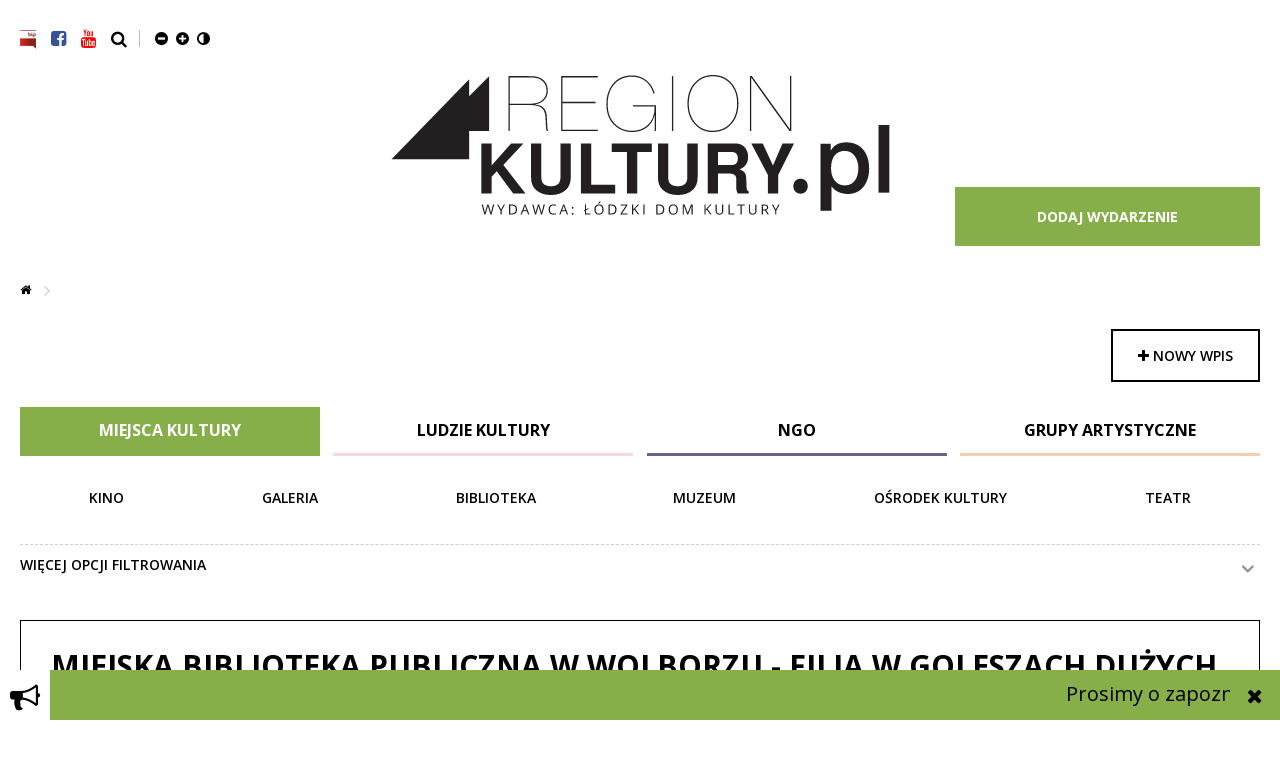

--- FILE ---
content_type: text/html
request_url: https://www.regionkultury.pl/baza-kultury?page=28
body_size: 12113
content:
<!DOCTYPE HTML> <html lang="pl"> <head> <meta charset="utf-8"> <meta name="viewport" content="width=device-width, initial-scale=1"> <meta http-equiv="x-ua-compatible" content="ie=edge"> <title>    Region Kultury - Serwis informacji kulturalnych województwa łódzkiego</title> <meta name="description" content=""> <meta name="keywords" content=""> <meta name="author" content="Kambit.pl"> <link href="https://fonts.googleapis.com/css?family=Open+Sans:300,300i,400,400i,600,600i,700,700i&amp;subset=latin-ext" rel="stylesheet"> <link rel="stylesheet" type="text/css" href="https://www.regionkultury.pl/style/pl"> <link rel="stylesheet" id='main-css' type="text/css" href="https://www.regionkultury.pl/css/template/styles.css"> <link rel="stylesheet" type="text/css" href="https://www.regionkultury.pl/css/media.css"> <link rel="stylesheet" type="text/css" href="https://www.regionkultury.pl/css/jquery-ui-1.8.16.custom.css"> <link rel="stylesheet" type="text/css" href="https://www.regionkultury.pl/css/ytp.css" /> <link rel="stylesheet" type="text/css" href="https://www.regionkultury.pl/css/chosen.css" /> <link rel="stylesheet" type="text/css" href="https://www.regionkultury.pl/css/fileuploader.css" /> <link rel="stylesheet" type="text/css" href="https://www.regionkultury.pl/css/font-awesome.min.css" /> <link rel="stylesheet" type="text/css" href="https://www.regionkultury.pl/css/jquery.mCustomScrollbar.css"> <link rel="sitemap" type="application/xml" title="Sitemap" href="/sitemap.xml" /> <!--[if lt IE 9]>
  		<script src="https://oss.maxcdn.com/html5shiv/3.7.2/html5shiv.min.js"></script>
  		<script src="https://oss.maxcdn.com/respond/1.4.2/respond.min.js"></script>
	<![endif]--> <script type="text/javascript"  src="/js/1.7.2.jquery.min.js"></script> <script type="text/javascript"  src="/js/chosen.jquery.js"></script> <link rel="stylesheet" type="text/css" href="https://www.regionkultury.pl/js/tooltip/jquery.qtip.min.css" /> <script type='text/javascript' src="/js/tooltip/jquery.qtip.min.js"></script> <script type='text/javascript' src="/js/jquery.marquee.js"></script> <script type='text/javascript' src="/js/jquery-ui.min.js"></script> <script type='text/javascript' src="/js/jquery.ui.datepicker-pl.js"></script> <link href='/css/smartmenus-css/sm-core-css.css' rel='stylesheet' type='text/css' /> <link href='/css/smartmenus-css/sm-blue/sm-blue.css' rel='stylesheet' type='text/css' /> <script src="/js/jquery.smartmenus.js" type="text/javascript"></script> <script async src="https://www.googletagmanager.com/gtag/js?id=UA-27343737-1"></script> <script>
  window.dataLayer = window.dataLayer || [];
  function gtag(){dataLayer.push(arguments);}
  gtag('js', new Date());

  gtag('config', 'UA-27343737-1');
</script> </head> <body class="pl "> <div id="search"> <button type="button" class="close">×</button> <form> <div class="wrap"> <input type="text" id="szuk" class="input-search" value="" onKeyPress="handleEnter(this, event)" placeholder="wpisz szukaną frazę..."> <button type='button' onclick="submitSearch(false)" class="btn-search"><i class="fa fa-search" aria-hidden="true"></i></button> </div> </div> </form> </div> <header> <div class="wrap"> <div class="social"> <div class="social-inner"> <ul class="icon"> <li><a href="https://bip.ldk.lodz.pl" target="_blank"><img src="/images/bip.png" alt="Biuletyn Informacji Publicznej"></a></li> <li><a href="https://www.facebook.com/RegionKultury" target="_blank"><i class="fa fa-facebook-square" aria-hidden="true"></i></a></li> <li><a href="https://www.youtube.com/playlist?list=UUEnOLka4JkSjE-yubs3tm2w" target="_blank"><i class="fa fa-youtube" aria-hidden="true"></i></a></li> </ul> <div class="search"><a href="#search"><i class="fa fa-search" aria-hidden="true"></i></a></div> <ul class="dostepnosc"> <li><a href="" title="TEKST_STANDARDOWY" href="javascript:void(0)" onclick="fontChange(-1, 'resizable-content')" ><i class="fa fa-minus-circle" aria-hidden="true"></i></a></li> <li><a href="" title="TEKST_POWIEKSZ" href="javascript:void(0)" onclick="fontChange(+1, 'resizable-content')"><i class="fa fa-plus-circle" aria-hidden="true"></i></a></li> <li> <a id="css-norm" class='yellow' href="#alt" title="KONTRAST"><i class="fa fa-adjust" aria-hidden="true" ></i></a> </li> </li> </ul> </div> </div> <div class="logo"> <h1><a href="https://www.regionkultury.pl">Region Kultury</a></h1> </div> <div class="header-top"> <a href="/dodaj-wydarzenie" class="btn">DODAJ WYDARZENIE</a></div> <nav class="main-nav" role="navigation"> <input id="main-menu-state" type="checkbox" /> <label class="main-menu-btn" for="main-menu-state"> <span class="main-menu-btn-icon"></span> Toggle main menu visibility
  </label> <div style='clear:both'></div> <ul id="main-menu" class="menu sm sm-blue"> <li> <a href="https://www.regionkultury.pl/" >Strona główna</a> </li> <li> <a href="https://www.regionkultury.pl/aktualnosci-a3" >Aktualności</a> </li> <li> <a href="#!" >POZNAJ</a> <ul> <li> <a href="https://www.regionkultury.pl/poznaj-t258/miejsca-a259" >Miejsca</a> </li> <li> <a href="https://www.regionkultury.pl/poznaj-t258/festiwale-a260" >Festiwale</a> </li> <li> <a href="https://www.regionkultury.pl/poznaj-t258/z-dziecmi-a261" >Z dziećmi</a> </li> </ul> </li> <li> <a href="#!" >Dziedzictwo Kulturowe</a> <ul> <li> <a href="#!" >Kultura Ludowa</a> <ul> <li> <a href="https://www.regionkultury.pl/dziedzictwo-kulturowe-t246/kultura-ludowa-t212/folklor-a242" >Folklor</a> </li> <li> <a href="https://www.regionkultury.pl/dziedzictwo-kulturowe-t246/kultura-ludowa-t212/sztuka-ludowa-a243" >Sztuka Ludowa</a> </li> <li> <a href="https://www.regionkultury.pl/dziedzictwo-kulturowe-t246/kultura-ludowa-t212/etnodizajn-a227" >Etnodizajn</a> </li> </ul> </li> <li> <a href="https://www.regionkultury.pl/dziedzictwo-kulturowe-t246/smaki-regionu-a229" >Smaki Regionu</a> </li> </ul> </li> <li> <a href="#!" >Szkolenia</a> <ul> <li> <a href="https://www.regionkultury.pl/szkolenia" >Harmonogram</a> </li> <li> <a href="https://www.regionkultury.pl/szkolenia-t238/regulamin-t245" >Regulamin</a> </li> </ul> </li> <li> <a href="https://www.regionkultury.pl/baza-kultury" >Baza kultury</a> </li> <li> <a href="https://www.regionkultury.pl/dodaj-wydarzenie" >+ Wydarzenie</a> </li> <li> <a href="https://www.regionkultury.pl/kontakt-t232" >Kontakt</a> </li> <li> <a href="https://www.regionkultury.pl/dostepnosc-t262" >Dostępność</a> </li> </ul> <ul id="main-menu-normal" class="menu sm sm-blue"> <li class="item-0  " > <a href="https://www.regionkultury.pl/" >Strona główna</a> </li> <li class="item-1  " > <a href="https://www.regionkultury.pl/aktualnosci-a3" >Aktualności</a> </li> <li class="item-2  menu-has-child" > <a href="#!" >POZNAJ</a> <ul class="rozsuwane-menu"> <li class="item-0  "> <a href="https://www.regionkultury.pl/poznaj-t258/miejsca-a259" >Miejsca</a> </li> <li class="item-1  "> <a href="https://www.regionkultury.pl/poznaj-t258/festiwale-a260" >Festiwale</a> </li> <li class="item-2  "> <a href="https://www.regionkultury.pl/poznaj-t258/z-dziecmi-a261" >Z dziećmi</a> </li> </ul> </li> <li class="item-3  menu-has-child" > <a href="#!" >Dziedzictwo Kulturowe</a> <ul class="rozsuwane-menu"> <li class="item-0  menu-has-child-2lvl"> <a href="#!" >Kultura Ludowa</a> <ul class="rozsuwane-menu"> <li class="item-0 "> <a href="https://www.regionkultury.pl/dziedzictwo-kulturowe-t246/kultura-ludowa-t212/folklor-a242" >Folklor</a> </li> <li class="item-1 "> <a href="https://www.regionkultury.pl/dziedzictwo-kulturowe-t246/kultura-ludowa-t212/sztuka-ludowa-a243" >Sztuka Ludowa</a> </li> <li class="item-2 "> <a href="https://www.regionkultury.pl/dziedzictwo-kulturowe-t246/kultura-ludowa-t212/etnodizajn-a227" >Etnodizajn</a> </li> </ul> </li> <li class="item-3  "> <a href="https://www.regionkultury.pl/dziedzictwo-kulturowe-t246/smaki-regionu-a229" >Smaki Regionu</a> </li> </ul> </li> <li class="item-4  menu-has-child" > <a href="#!" >Szkolenia</a> <ul class="rozsuwane-menu"> <li class="item-0  "> <a href="https://www.regionkultury.pl/szkolenia" >Harmonogram</a> </li> <li class="item-1  "> <a href="https://www.regionkultury.pl/szkolenia-t238/regulamin-t245" >Regulamin</a> </li> </ul> </li> <li class="item-2  " > <a href="https://www.regionkultury.pl/baza-kultury" >Baza kultury</a> </li> <li class="item-3  " > <a href="https://www.regionkultury.pl/dodaj-wydarzenie" >+ Wydarzenie</a> </li> <li class="item-4  " > <a href="https://www.regionkultury.pl/kontakt-t232" >Kontakt</a> </li> <li class="item-5  " > <a href="https://www.regionkultury.pl/dostepnosc-t262" >Dostępność</a> </li> </ul> </nav> </div> </header> <div class="content"> <div class="wrap"> <div class="top"> <div class="path"> <a href="https://www.regionkultury.pl" class=""> <i class="fa fa-home" aria-hidden="true"></i> </a> <span class="spacer"> <i class="fa fa-angle-right" aria-hidden="true"></i> </span> <a href="https://www.regionkultury.pl" class="active"> </a> </div> </div> </div> <div class="wrap"> <div id='culture' class="baza-outer"> <a href="/baza-kultury-t216/dolacz-do-bazy-kultury-f255" class="btn-dodaj"><i class="fa fa-plus"></i> nowy wpis</a> <ul id="group"> <li class=" active"><a href="/baza-kultury/?group=1">MIEJSCA KULTURY</a></li> <li class=""><a href="/baza-kultury/?group=2">LUDZIE KULTURY</a></li> <li class=""><a href="/baza-kultury/?group=3">NGO</a></li> <li class=""><a href="/baza-kultury/?group=4">GRUPY ARTYSTYCZNE</a></li> </ul> <ul id="subgroup"> <li attr-group="1" class=""><a href="/baza-kultury/?group=1&subgroup=5">KINO</a></li> <li attr-group="1" class=""><a href="/baza-kultury/?group=1&subgroup=6">GALERIA</a></li> <li attr-group="1" class=""><a href="/baza-kultury/?group=1&subgroup=7">BIBLIOTEKA</a></li> <li attr-group="1" class=""><a href="/baza-kultury/?group=1&subgroup=8">MUZEUM</a></li> <li attr-group="1" class=""><a href="/baza-kultury/?group=1&subgroup=9">OŚRODEK KULTURY</a></li> <li attr-group="1" class=""><a href="/baza-kultury/?group=1&subgroup=10">TEATR</a></li> </ul> <div id="search-advanced-more" data-more="WIĘCEJ OPCJI FILTROWANIA" data-less="UKRYJ OPCJĘ FILTROWANIA" ><div>WIĘCEJ OPCJI FILTROWANIA</div><span class="down"></span></div> <div id="search-advanced" > <form action="/baza-kultury/" method="get"> <input type="hidden" name="group" value="1"> <input type="hidden" name="subgroup" value="0"> <div class="baza-search"> <label class="hidden" for="">Wpisz szukany fragment nazwy</label> <input type="text" name="search" value="" placeholder="Wpisz szukany fragment nazwy"> <button name="search_button" value="1">Szukaj</button> </div> <div class="baza-search-select-outer"> <div class="baza-search-select"> <label class="hidden" for="">Powiat</label> <select name='district' id="district"> <option value=''>Powiat</option> <option value="1001" data-id="1001" data-woj="10" data-pow="01" value="1001">bełchatowski</option> <option value="1012" data-id="1012" data-woj="10" data-pow="02" value="1012">kutnowski</option> <option value="1028" data-id="1028" data-woj="10" data-pow="03" value="1028">łaski</option> <option value="1036" data-id="1036" data-woj="10" data-pow="04" value="1036">łęczycki</option> <option value="1045" data-id="1045" data-woj="10" data-pow="05" value="1045">łowicki</option> <option value="1056" data-id="1056" data-woj="10" data-pow="06" value="1056">łódzki wschodni</option> <option value="1069" data-id="1069" data-woj="10" data-pow="07" value="1069">opoczyński</option> <option value="1082" data-id="1082" data-woj="10" data-pow="08" value="1082">pabianicki</option> <option value="1090" data-id="1090" data-woj="10" data-pow="09" value="1090">pajęczański</option> <option value="1103" data-id="1103" data-woj="10" data-pow="10" value="1103">piotrkowski</option> <option value="1119" data-id="1119" data-woj="10" data-pow="11" value="1119">poddębicki</option> <option value="1130" data-id="1130" data-woj="10" data-pow="12" value="1130">radomszczański</option> <option value="1149" data-id="1149" data-woj="10" data-pow="13" value="1149">rawski</option> <option value="1158" data-id="1158" data-woj="10" data-pow="14" value="1158">sieradzki</option> <option value="1176" data-id="1176" data-woj="10" data-pow="15" value="1176">skierniewicki</option> <option value="1186" data-id="1186" data-woj="10" data-pow="16" value="1186">tomaszowski</option> <option value="1198" data-id="1198" data-woj="10" data-pow="17" value="1198">wieluński</option> <option value="1211" data-id="1211" data-woj="10" data-pow="18" value="1211">wieruszowski</option> <option value="1221" data-id="1221" data-woj="10" data-pow="19" value="1221">zduńskowolski</option> <option value="1228" data-id="1228" data-woj="10" data-pow="20" value="1228">zgierski</option> <option value="1242" data-id="1242" data-woj="10" data-pow="21" value="1242">brzeziński</option> <option value="1248" data-id="1248" data-woj="10" data-pow="61" value="1248">Łódź</option> <option value="1255" data-id="1255" data-woj="10" data-pow="62" value="1255">Piotrków Trybunalski</option> </select> </div> <div class="baza-search-select"> <label class="hidden" for="">Gmina</label> <select name='community' id="community" data-init="0"> <option value=''>Gmina</option> <option value="1002" data-id="1002" data-woj="10" data-pow="01" value="1002">Bełchatów</option> <option value="1004" data-id="1004" data-woj="10" data-pow="01" value="1004">Drużbice</option> <option value="1005" data-id="1005" data-woj="10" data-pow="01" value="1005">Kleszczów</option> <option value="1006" data-id="1006" data-woj="10" data-pow="01" value="1006">Kluki</option> <option value="1007" data-id="1007" data-woj="10" data-pow="01" value="1007">Rusiec</option> <option value="1008" data-id="1008" data-woj="10" data-pow="01" value="1008">Szczerców</option> <option value="1009" data-id="1009" data-woj="10" data-pow="01" value="1009">Zelów</option> <option value="1013" data-id="1013" data-woj="10" data-pow="02" value="1013">Kutno</option> <option value="1014" data-id="1014" data-woj="10" data-pow="02" value="1014">Bedlno</option> <option value="1015" data-id="1015" data-woj="10" data-pow="02" value="1015">Dąbrowice</option> <option value="1016" data-id="1016" data-woj="10" data-pow="02" value="1016">Krośniewice</option> <option value="1019" data-id="1019" data-woj="10" data-pow="02" value="1019">Krzyżanów</option> <option value="1021" data-id="1021" data-woj="10" data-pow="02" value="1021">Łanięta</option> <option value="1022" data-id="1022" data-woj="10" data-pow="02" value="1022">Nowe Ostrowy</option> <option value="1024" data-id="1024" data-woj="10" data-pow="02" value="1024">Strzelce</option> <option value="1025" data-id="1025" data-woj="10" data-pow="02" value="1025">Żychlin</option> <option value="1029" data-id="1029" data-woj="10" data-pow="03" value="1029">Buczek</option> <option value="1030" data-id="1030" data-woj="10" data-pow="03" value="1030">Łask</option> <option value="1033" data-id="1033" data-woj="10" data-pow="03" value="1033">Sędziejowice</option> <option value="1034" data-id="1034" data-woj="10" data-pow="03" value="1034">Widawa</option> <option value="1035" data-id="1035" data-woj="10" data-pow="03" value="1035">Wodzierady</option> <option value="1037" data-id="1037" data-woj="10" data-pow="04" value="1037">Łęczyca</option> <option value="1038" data-id="1038" data-woj="10" data-pow="04" value="1038">Daszyna</option> <option value="1039" data-id="1039" data-woj="10" data-pow="04" value="1039">Góra Świętej Małgorzaty</option> <option value="1040" data-id="1040" data-woj="10" data-pow="04" value="1040">Grabów</option> <option value="1042" data-id="1042" data-woj="10" data-pow="04" value="1042">Piątek</option> <option value="1043" data-id="1043" data-woj="10" data-pow="04" value="1043">Świnice Warckie</option> <option value="1044" data-id="1044" data-woj="10" data-pow="04" value="1044">Witonia</option> <option value="1046" data-id="1046" data-woj="10" data-pow="05" value="1046">Łowicz</option> <option value="1047" data-id="1047" data-woj="10" data-pow="05" value="1047">Bielawy</option> <option value="1048" data-id="1048" data-woj="10" data-pow="05" value="1048">Chąśno</option> <option value="1049" data-id="1049" data-woj="10" data-pow="05" value="1049">Domaniewice</option> <option value="1050" data-id="1050" data-woj="10" data-pow="05" value="1050">Kiernozia</option> <option value="1051" data-id="1051" data-woj="10" data-pow="05" value="1051">Kocierzew Południowy</option> <option value="1053" data-id="1053" data-woj="10" data-pow="05" value="1053">Łyszkowice</option> <option value="1054" data-id="1054" data-woj="10" data-pow="05" value="1054">Nieborów</option> <option value="1055" data-id="1055" data-woj="10" data-pow="05" value="1055">Zduny</option> <option value="1057" data-id="1057" data-woj="10" data-pow="06" value="1057">Andrespol</option> <option value="1058" data-id="1058" data-woj="10" data-pow="06" value="1058">Brójce</option> <option value="1059" data-id="1059" data-woj="10" data-pow="06" value="1059">Koluszki</option> <option value="1062" data-id="1062" data-woj="10" data-pow="06" value="1062">Nowosolna</option> <option value="1063" data-id="1063" data-woj="10" data-pow="06" value="1063">Rzgów</option> <option value="1066" data-id="1066" data-woj="10" data-pow="06" value="1066">Tuszyn</option> <option value="1070" data-id="1070" data-woj="10" data-pow="07" value="1070">Białaczów</option> <option value="1071" data-id="1071" data-woj="10" data-pow="07" value="1071">Drzewica</option> <option value="1074" data-id="1074" data-woj="10" data-pow="07" value="1074">Mniszków</option> <option value="1075" data-id="1075" data-woj="10" data-pow="07" value="1075">Opoczno</option> <option value="1078" data-id="1078" data-woj="10" data-pow="07" value="1078">Paradyż</option> <option value="1079" data-id="1079" data-woj="10" data-pow="07" value="1079">Poświętne</option> <option value="1080" data-id="1080" data-woj="10" data-pow="07" value="1080">Sławno</option> <option value="1081" data-id="1081" data-woj="10" data-pow="07" value="1081">Żarnów</option> <option value="1083" data-id="1083" data-woj="10" data-pow="08" value="1083">Konstantynów Łódzki</option> <option value="1084" data-id="1084" data-woj="10" data-pow="08" value="1084">Pabianice</option> <option value="1085" data-id="1085" data-woj="10" data-pow="08" value="1085">Dłutów</option> <option value="1086" data-id="1086" data-woj="10" data-pow="08" value="1086">Dobroń</option> <option value="1087" data-id="1087" data-woj="10" data-pow="08" value="1087">Ksawerów</option> <option value="1088" data-id="1088" data-woj="10" data-pow="08" value="1088">Lutomiersk</option> <option value="1091" data-id="1091" data-woj="10" data-pow="09" value="1091">Działoszyn</option> <option value="1094" data-id="1094" data-woj="10" data-pow="09" value="1094">Kiełczygłów</option> <option value="1095" data-id="1095" data-woj="10" data-pow="09" value="1095">Nowa Brzeźnica</option> <option value="1096" data-id="1096" data-woj="10" data-pow="09" value="1096">Pajęczno</option> <option value="1099" data-id="1099" data-woj="10" data-pow="09" value="1099">Rząśnia</option> <option value="1100" data-id="1100" data-woj="10" data-pow="09" value="1100">Siemkowice</option> <option value="1101" data-id="1101" data-woj="10" data-pow="09" value="1101">Strzelce Wielkie</option> <option value="1102" data-id="1102" data-woj="10" data-pow="09" value="1102">Sulmierzyce</option> <option value="1104" data-id="1104" data-woj="10" data-pow="10" value="1104">Aleksandrów</option> <option value="1105" data-id="1105" data-woj="10" data-pow="10" value="1105">Czarnocin</option> <option value="1106" data-id="1106" data-woj="10" data-pow="10" value="1106">Gorzkowice</option> <option value="1107" data-id="1107" data-woj="10" data-pow="10" value="1107">Grabica</option> <option value="1108" data-id="1108" data-woj="10" data-pow="10" value="1108">Łęki Szlacheckie</option> <option value="1109" data-id="1109" data-woj="10" data-pow="10" value="1109">Moszczenica</option> <option value="1110" data-id="1110" data-woj="10" data-pow="10" value="1110">Ręczno</option> <option value="1111" data-id="1111" data-woj="10" data-pow="10" value="1111">Rozprza</option> <option value="1112" data-id="1112" data-woj="10" data-pow="10" value="1112">Sulejów</option> <option value="1115" data-id="1115" data-woj="10" data-pow="10" value="1115">Wola Krzysztoporska</option> <option value="1116" data-id="1116" data-woj="10" data-pow="10" value="1116">Wolbórz</option> <option value="1120" data-id="1120" data-woj="10" data-pow="11" value="1120">Dalików</option> <option value="1121" data-id="1121" data-woj="10" data-pow="11" value="1121">Pęczniew</option> <option value="1122" data-id="1122" data-woj="10" data-pow="11" value="1122">Poddębice</option> <option value="1125" data-id="1125" data-woj="10" data-pow="11" value="1125">Uniejów</option> <option value="1128" data-id="1128" data-woj="10" data-pow="11" value="1128">Wartkowice</option> <option value="1129" data-id="1129" data-woj="10" data-pow="11" value="1129">Zadzim</option> <option value="1131" data-id="1131" data-woj="10" data-pow="12" value="1131">Radomsko</option> <option value="1132" data-id="1132" data-woj="10" data-pow="12" value="1132">Dobryszyce</option> <option value="1133" data-id="1133" data-woj="10" data-pow="12" value="1133">Gidle</option> <option value="1134" data-id="1134" data-woj="10" data-pow="12" value="1134">Gomunice</option> <option value="1136" data-id="1136" data-woj="10" data-pow="12" value="1136">Kamieńsk</option> <option value="1138" data-id="1138" data-woj="10" data-pow="12" value="1138">Kobiele Wielkie</option> <option value="1139" data-id="1139" data-woj="10" data-pow="12" value="1139">Kodrąb</option> <option value="1140" data-id="1140" data-woj="10" data-pow="12" value="1140">Lgota Wielka</option> <option value="1141" data-id="1141" data-woj="10" data-pow="12" value="1141">Ładzice</option> <option value="1142" data-id="1142" data-woj="10" data-pow="12" value="1142">Masłowice</option> <option value="1143" data-id="1143" data-woj="10" data-pow="12" value="1143">Przedbórz</option> <option value="1147" data-id="1147" data-woj="10" data-pow="12" value="1147">Wielgomłyny</option> <option value="1148" data-id="1148" data-woj="10" data-pow="12" value="1148">Żytno</option> <option value="1150" data-id="1150" data-woj="10" data-pow="13" value="1150">Rawa Mazowiecka</option> <option value="1151" data-id="1151" data-woj="10" data-pow="13" value="1151">Biała Rawska</option> <option value="1154" data-id="1154" data-woj="10" data-pow="13" value="1154">Cielądz</option> <option value="1156" data-id="1156" data-woj="10" data-pow="13" value="1156">Regnów</option> <option value="1157" data-id="1157" data-woj="10" data-pow="13" value="1157">Sadkowice</option> <option value="1159" data-id="1159" data-woj="10" data-pow="14" value="1159">Sieradz</option> <option value="1160" data-id="1160" data-woj="10" data-pow="14" value="1160">Błaszki</option> <option value="1163" data-id="1163" data-woj="10" data-pow="14" value="1163">Brąszewice</option> <option value="1164" data-id="1164" data-woj="10" data-pow="14" value="1164">Brzeźnio</option> <option value="1165" data-id="1165" data-woj="10" data-pow="14" value="1165">Burzenin</option> <option value="1166" data-id="1166" data-woj="10" data-pow="14" value="1166">Goszczanów</option> <option value="1167" data-id="1167" data-woj="10" data-pow="14" value="1167">Klonowa</option> <option value="1169" data-id="1169" data-woj="10" data-pow="14" value="1169">Warta</option> <option value="1172" data-id="1172" data-woj="10" data-pow="14" value="1172">Wróblew</option> <option value="1173" data-id="1173" data-woj="10" data-pow="14" value="1173">Złoczew</option> <option value="1177" data-id="1177" data-woj="10" data-pow="15" value="1177">Bolimów</option> <option value="1178" data-id="1178" data-woj="10" data-pow="15" value="1178">Głuchów</option> <option value="1179" data-id="1179" data-woj="10" data-pow="15" value="1179">Godzianów</option> <option value="1180" data-id="1180" data-woj="10" data-pow="15" value="1180">Kowiesy</option> <option value="1181" data-id="1181" data-woj="10" data-pow="15" value="1181">Lipce Reymontowskie</option> <option value="1182" data-id="1182" data-woj="10" data-pow="15" value="1182">Maków</option> <option value="1183" data-id="1183" data-woj="10" data-pow="15" value="1183">Nowy Kawęczyn</option> <option value="1184" data-id="1184" data-woj="10" data-pow="15" value="1184">Skierniewice</option> <option value="1185" data-id="1185" data-woj="10" data-pow="15" value="1185">Słupia</option> <option value="1187" data-id="1187" data-woj="10" data-pow="16" value="1187">Tomaszów Mazowiecki</option> <option value="1188" data-id="1188" data-woj="10" data-pow="16" value="1188">Będków</option> <option value="1189" data-id="1189" data-woj="10" data-pow="16" value="1189">Budziszewice</option> <option value="1190" data-id="1190" data-woj="10" data-pow="16" value="1190">Czerniewice</option> <option value="1191" data-id="1191" data-woj="10" data-pow="16" value="1191">Inowłódz</option> <option value="1192" data-id="1192" data-woj="10" data-pow="16" value="1192">Lubochnia</option> <option value="1193" data-id="1193" data-woj="10" data-pow="16" value="1193">Rokiciny</option> <option value="1194" data-id="1194" data-woj="10" data-pow="16" value="1194">Rzeczyca</option> <option value="1196" data-id="1196" data-woj="10" data-pow="16" value="1196">Ujazd</option> <option value="1197" data-id="1197" data-woj="10" data-pow="16" value="1197">Żelechlinek</option> <option value="1199" data-id="1199" data-woj="10" data-pow="17" value="1199">Biała</option> <option value="1200" data-id="1200" data-woj="10" data-pow="17" value="1200">Czarnożyły</option> <option value="1201" data-id="1201" data-woj="10" data-pow="17" value="1201">Konopnica</option> <option value="1202" data-id="1202" data-woj="10" data-pow="17" value="1202">Mokrsko</option> <option value="1203" data-id="1203" data-woj="10" data-pow="17" value="1203">Osjaków</option> <option value="1204" data-id="1204" data-woj="10" data-pow="17" value="1204">Ostrówek</option> <option value="1205" data-id="1205" data-woj="10" data-pow="17" value="1205">Pątnów</option> <option value="1206" data-id="1206" data-woj="10" data-pow="17" value="1206">Skomlin</option> <option value="1207" data-id="1207" data-woj="10" data-pow="17" value="1207">Wieluń</option> <option value="1210" data-id="1210" data-woj="10" data-pow="17" value="1210">Wierzchlas</option> <option value="1212" data-id="1212" data-woj="10" data-pow="18" value="1212">Bolesławiec</option> <option value="1213" data-id="1213" data-woj="10" data-pow="18" value="1213">Czastary</option> <option value="1214" data-id="1214" data-woj="10" data-pow="18" value="1214">Galewice</option> <option value="1215" data-id="1215" data-woj="10" data-pow="18" value="1215">Lututów</option> <option value="1216" data-id="1216" data-woj="10" data-pow="18" value="1216">Łubnice</option> <option value="1217" data-id="1217" data-woj="10" data-pow="18" value="1217">Sokolniki</option> <option value="1218" data-id="1218" data-woj="10" data-pow="18" value="1218">Wieruszów</option> <option value="1222" data-id="1222" data-woj="10" data-pow="19" value="1222">Zduńska Wola</option> <option value="1223" data-id="1223" data-woj="10" data-pow="19" value="1223">Szadek</option> <option value="1226" data-id="1226" data-woj="10" data-pow="19" value="1226">Zapolice</option> <option value="1229" data-id="1229" data-woj="10" data-pow="20" value="1229">Głowno</option> <option value="1230" data-id="1230" data-woj="10" data-pow="20" value="1230">Ozorków</option> <option value="1231" data-id="1231" data-woj="10" data-pow="20" value="1231">Zgierz</option> <option value="1233" data-id="1233" data-woj="10" data-pow="20" value="1233">Aleksandrów Łódzki</option> <option value="1237" data-id="1237" data-woj="10" data-pow="20" value="1237">Parzęczew</option> <option value="1238" data-id="1238" data-woj="10" data-pow="20" value="1238">Stryków</option> <option value="1243" data-id="1243" data-woj="10" data-pow="21" value="1243">Brzeziny</option> <option value="1245" data-id="1245" data-woj="10" data-pow="21" value="1245">Dmosin</option> <option value="1246" data-id="1246" data-woj="10" data-pow="21" value="1246">Jeżów</option> <option value="1247" data-id="1247" data-woj="10" data-pow="21" value="1247">Rogów</option> <option value="1266" data-id="1266" data-woj="10" data-pow="02" value="1266">Oporów</option> <option value="" data-id="" data-woj="10" data-pow="61" selected="selected" value="">Łódź</option> </select> </div> </div> </form> </div> <div id="search-result"> <div class="search-item text-expandable"> <div> <div class="baza-nazwa"> <h2>Miejska Biblioteka Publiczna w Wolborzu - Filia w Goleszach Dużych </h2> <h3><i class="fa fa-map-marker" aria-hidden="true"></i>Golesze Duże 24, 97-323 Wolbórz</h3> </div> <div class="baza-image-outer"> <div class="baza-image"> </div> <div class="baza-dane"> <div><p>Województwo:</p><span>ŁÓDZKIE</span></div> <div><p>Powiat:</p><span>piotrkowski</span></div> <div><p>Gmina:</p><span>Wolbórz</span></div> <div><p>Telefon:</p><span>691 962 806</span></div> <div><p>Godziny pracy:</p><span>wt-śr 11:00-18:00 pt 12:00-18:00 </span></div> </div> </div> </div> </div> <div class="show-more"> <a href="#">Pokaż więcej <i class="fa fa-angle-down" aria-hidden="true"></i></a> </div> <div class="search-item text-expandable"> <div> <div class="baza-nazwa"> <h2>Miejska Biblioteka Publiczna w Wolborzu - Filia w Polichnie </h2> <h3><i class="fa fa-map-marker" aria-hidden="true"></i>Polichno 66, 97-322 Wolbórz</h3> </div> <div class="baza-image-outer"> <div class="baza-image"> </div> <div class="baza-dane"> <div><p>Województwo:</p><span>ŁÓDZKIE</span></div> <div><p>Powiat:</p><span>piotrkowski</span></div> <div><p>Gmina:</p><span>Wolbórz</span></div> <div><p>Telefon:</p><span>691 962 806</span></div> <div><p>Godziny pracy:</p><span>pn 12:30-17:30 czw 12:30-17:03</span></div> </div> </div> </div> </div> <div class="show-more"> <a href="#">Pokaż więcej <i class="fa fa-angle-down" aria-hidden="true"></i></a> </div> <div class="search-item text-expandable"> <div> <div class="baza-nazwa"> <h2>Miejska Biblioteka Publiczne w Tuszynie (MCK) - Filia Biblioteczna w Tuszynie Lesie</h2> <h3><i class="fa fa-map-marker" aria-hidden="true"></i>ul. 3-go Maja 49 (stare wejście do restauracji „ZAZ”), 95-080 Tuszyn</h3> </div> <div class="baza-image-outer"> <div class="baza-image"> </div> <div class="baza-dane"> <div><p>Województwo:</p><span>ŁÓDZKIE</span></div> <div><p>Powiat:</p><span>łódzki wschodni</span></div> <div><p>Gmina:</p><span>Tuszyn</span></div> <div><p>Telefon:</p><span>+48 510141599</span></div> <div><p>www:</p><span>www.moktuszyn.pl</span></div> <div><p>Godziny pracy:</p><span>Poniedziałek 10:30-17.45, wtorek, czwartek, sobota nieczynne, środa 10:30 - 17:30, piątek 11:30 - 17.15</span></div> </div> </div> </div> </div> <div class="show-more"> <a href="#">Pokaż więcej <i class="fa fa-angle-down" aria-hidden="true"></i></a> </div> <div class="search-item text-expandable"> <div> <div class="baza-nazwa"> <h2>Miejska Biblioteka im. A. K. Cebrowskiego w Łowiczu - Filia dla dorosłych</h2> <h3><i class="fa fa-map-marker" aria-hidden="true"></i>Al. Sienkiewicza 62, 99-400 Łowicz</h3> </div> <div class="baza-image-outer"> <div class="baza-image"> <img src='/content/photos/baza/attachment_5ed7788f26735_logo_biblioteki_w_Lowiczu.jpg' > </div> <div class="baza-dane"> <div><p>Województwo:</p><span>ŁÓDZKIE</span></div> <div><p>Powiat:</p><span>łowicki</span></div> <div><p>Gmina:</p><span>Łowicz</span></div> <div><p>Telefon:</p><span>46 837-76-03</span></div> <div><p>Email:</p><span>sekretariat@cebrowski.pl</span></div> <div><p>www:</p><span>www.cebrowski.pl</span></div> <div><p>Godziny pracy:</p><span> Poniedziałek 10:00 - 16:00     Wtorek 10:00 - 18:00     Środa 10:00 - 18:00     Czwartek 10:00 - 18:00     Piątek 8:00 - 16:00     Sobota 9:00 - 15:00  według harmonogramu na stronie </span></div> </div> </div> </div> </div> <div class="show-more"> <a href="#">Pokaż więcej <i class="fa fa-angle-down" aria-hidden="true"></i></a> </div> <div class="search-item text-expandable"> <div> <div class="baza-nazwa"> <h2>Miejska Biblioteka im. A. K. Cebrowskiego w Łowiczu - Filia dla dzieci</h2> <h3><i class="fa fa-map-marker" aria-hidden="true"></i>al. Sienkiewicza 62, 99-400 Łowicz</h3> </div> <div class="baza-image-outer"> <div class="baza-image"> <img src='/content/photos/baza/attachment_5ed7790433566_logo_biblioteki_w_Lowiczu.jpg' > </div> <div class="baza-dane"> <div><p>Województwo:</p><span>ŁÓDZKIE</span></div> <div><p>Powiat:</p><span>łowicki</span></div> <div><p>Gmina:</p><span>Łowicz</span></div> <div><p>Telefon:</p><span>46 837 76 03</span></div> <div><p>Email:</p><span>sekretariat@cebrowski.pl</span></div> <div><p>www:</p><span>www.cebrowski.pl</span></div> <div><p>Godziny pracy:</p><span>Poniedziałek 10:00 - 16:00     Wtorek 10:00 - 18:00     Środa 10:00 - 18:00     Czwartek 10:00 - 18:00     Piątek 8:00 - 16:00     Sobota 9:00 - 15:00 według harmonogramu na stronie</span></div> </div> </div> </div> </div> <div class="show-more"> <a href="#">Pokaż więcej <i class="fa fa-angle-down" aria-hidden="true"></i></a> </div> <div class="search-item text-expandable"> <div> <div class="baza-nazwa"> <h2>Miejska Galeria Sztuki w Łodzi </h2> <h3><i class="fa fa-map-marker" aria-hidden="true"></i>ul. Sienkiewicza 44, 90-009 Łódź</h3> </div> <div class="baza-image-outer"> <div class="baza-image"> <img src='/content/photos/baza/attachment_5ed65663b36ed_Miejska_Galeria_Sztuki.png' > </div> <div class="baza-dane"> <div><p>Województwo:</p><span>ŁÓDZKIE</span></div> <div><p>Powiat:</p><span>Łódź</span></div> <div><p>Telefon:</p><span>42 674 10 59</span></div> <div><p>Email:</p><span>sekretariat@mgslodz.pl</span></div> <div><p>www:</p><span>www.mgslodz.pl</span></div> </div> </div> </div> </div> <div class="show-more"> <a href="#">Pokaż więcej <i class="fa fa-angle-down" aria-hidden="true"></i></a> </div> <div class="search-item text-expandable"> <div> <div class="baza-nazwa"> <h2>Miejska Galeria Sztuki w Łodzi - Galeria Willa / Galeria Chimera</h2> <h3><i class="fa fa-map-marker" aria-hidden="true"></i>ul. Wólczańska 31, 90-607 Łódź</h3> </div> <div class="baza-image-outer"> <div class="baza-image"> <img src='/content/photos/baza/attachment_5ed762ba22bfe_Miejska_Galeria_Sztuki.png' > </div> <div class="baza-dane"> <div><p>Województwo:</p><span>ŁÓDZKIE</span></div> <div><p>Powiat:</p><span>Łódź</span></div> <div><p>Telefon:</p><span>42 632 79 95 </span></div> <div><p>www:</p><span>www.mgslodz.pl</span></div> <div><p>Godziny pracy:</p><span>wt-pt 11:00-18:00 sob-niedz 11:00-17:00</span></div> </div> </div> </div> </div> <div class="show-more"> <a href="#">Pokaż więcej <i class="fa fa-angle-down" aria-hidden="true"></i></a> </div> <div class="search-item text-expandable"> <div> <div class="baza-nazwa"> <h2>Miejska Galeria Sztuki w Łodzi - Ośrodek Propagandy Sztuki</h2> <h3><i class="fa fa-map-marker" aria-hidden="true"></i>ul. Sienkiewicza 44, 90-009 Łódź</h3> </div> <div class="baza-image-outer"> <div class="baza-image"> <img src='/content/photos/baza/attachment_5ed762a5b5830_Miejska_Galeria_Sztuki.png' > </div> <div class="baza-dane"> <div><p>Województwo:</p><span>ŁÓDZKIE</span></div> <div><p>Powiat:</p><span>Łódź</span></div> <div><p>Telefon:</p><span>42 674 10 59</span></div> <div><p>Email:</p><span>mfg@mgslodz.pl</span></div> <div><p>www:</p><span>www.mgslodz.pl</span></div> <div><p>Godziny pracy:</p><span>wt-pt 11:00-18:00 sob-niedz 11:00-17:00</span></div> </div> </div> </div> </div> <div class="show-more"> <a href="#">Pokaż więcej <i class="fa fa-angle-down" aria-hidden="true"></i></a> </div> <div class="search-item text-expandable"> <div> <div class="baza-nazwa"> <h2>Miejska Galeria Sztuki – Galeria Bałucka</h2> <h3><i class="fa fa-map-marker" aria-hidden="true"></i>Stary Rynek 2, 91-438  Łódź</h3> </div> <div class="baza-image-outer"> <div class="baza-image"> <img src='/content/photos/baza/attachment_5ed762cf490b0_Miejska_Galeria_Sztuki.png' > </div> <div class="baza-dane"> <div><p>Województwo:</p><span>ŁÓDZKIE</span></div> <div><p>Powiat:</p><span>Łódź</span></div> <div><p>Telefon:</p><span>42 657 58 52 </span></div> <div><p>www:</p><span>www.mgslodz.pl</span></div> <div><p>Godziny pracy:</p><span>wt-pt 12:00-17:00 sob-niedz 12:00-16:00</span></div> </div> </div> </div> </div> <div class="show-more"> <a href="#">Pokaż więcej <i class="fa fa-angle-down" aria-hidden="true"></i></a> </div> <div class="search-item text-expandable"> <div> <div class="baza-nazwa"> <h2>Miejska Galeria Sztuki – Galeria Re:Medium</h2> <h3><i class="fa fa-map-marker" aria-hidden="true"></i>ul. Piotrkowska 113, 90-430 Łódź</h3> </div> <div class="baza-image-outer"> <div class="baza-image"> <img src='/content/photos/baza/attachment_5ed762c2ea8f9_Miejska_Galeria_Sztuki.png' > </div> <div class="baza-dane"> <div><p>Województwo:</p><span>ŁÓDZKIE</span></div> <div><p>Powiat:</p><span>Łódź</span></div> <div><p>Telefon:</p><span>42 632 24 16</span></div> <div><p>www:</p><span>www.mgslodz.pl</span></div> <div><p>Godziny pracy:</p><span>pn-pt 11:00-18:00 sob 11:00-17:00</span></div> </div> </div> </div> </div> <div class="show-more"> <a href="#">Pokaż więcej <i class="fa fa-angle-down" aria-hidden="true"></i></a> </div> <div class="search-item text-expandable"> <div> <div class="baza-nazwa"> <h2>Miejska Strefa Kultury Centrum Animacji i Rewitalizacji Rondo</h2> <h3><i class="fa fa-map-marker" aria-hidden="true"></i>ul. Limanowskiego 166, 91-027 Łódź</h3> </div> <div class="baza-image-outer"> <div class="baza-image"> <img src='/content/photos/baza/attachment_6889fe68e2ce7_325588310_584926330135025_3976242422768239592_n.jpg' > </div> <div class="baza-dane"> <div><p>Województwo:</p><span>ŁÓDZKIE</span></div> <div><p>Powiat:</p><span>Łódź</span></div> <div><p>Telefon:</p><span>42 651 50 30, 42 651 52 09, 42 651 52 10</span></div> <div><p>Email:</p><span>rondo@msk.lodz.pl</span></div> <div><p>www:</p><span>msk.lodz.pl</span></div> </div> </div> </div> </div> <div class="show-more"> <a href="#">Pokaż więcej <i class="fa fa-angle-down" aria-hidden="true"></i></a> </div> <div class="search-item text-expandable"> <div> <div class="baza-nazwa"> <h2>Miejska Strefa Kultury Centrum Animacji i Rewitalizacji Rondo </h2> <h3><i class="fa fa-map-marker" aria-hidden="true"></i>ul. Limanowskiego  166, 91-027 Łódź</h3> </div> <div class="baza-image-outer"> <div class="baza-image"> <img src='/content/photos/baza/attachment_688a001c68d79_325588310_584926330135025_3976242422768239592_n.jpg' > </div> <div class="baza-dane"> <div><p>Województwo:</p><span>ŁÓDZKIE</span></div> <div><p>Powiat:</p><span>Łódź</span></div> <div><p>Telefon:</p><span>42 653 36 45</span></div> <div><p>Email:</p><span>rondo@msk.lodz.pl</span></div> <div><p>www:</p><span>msk.lodz.pl</span></div> </div> </div> </div> </div> <div class="show-more"> <a href="#">Pokaż więcej <i class="fa fa-angle-down" aria-hidden="true"></i></a> </div> <div class="search-item text-expandable"> <div> <div class="baza-nazwa"> <h2>Miejska Strefa Kultury Centrum Edukacji Kulturowej NA ŻUBARDZKIEJ</h2> <h3><i class="fa fa-map-marker" aria-hidden="true"></i>ul. Żubardzka 3, 91-002 Łódź</h3> </div> <div class="baza-image-outer"> <div class="baza-image"> <img src='/content/photos/baza/attachment_6889fd5b91bef_MSK.jpg' > </div> <div class="baza-dane"> <div><p>Województwo:</p><span>ŁÓDZKIE</span></div> <div><p>Powiat:</p><span>Łódź</span></div> <div><p>Telefon:</p><span>42 651 67 47</span></div> <div><p>Email:</p><span>zubardzka@bok.lodz.pl</span></div> <div><p>www:</p><span>www.bok.lodz.pl</span></div> </div> </div> </div> </div> <div class="show-more"> <a href="#">Pokaż więcej <i class="fa fa-angle-down" aria-hidden="true"></i></a> </div> <div class="search-item text-expandable"> <div> <div class="baza-nazwa"> <h2>Miejska i Gminna Biblioteka Publiczna im. Ziemowita Skibińskiego w Poddębicach</h2> <h3><i class="fa fa-map-marker" aria-hidden="true"></i>ul. Łódzka 31, 99-200 Poddębice</h3> </div> <div class="baza-image-outer"> <div class="baza-image"> </div> <div class="baza-dane"> <div><p>Województwo:</p><span>ŁÓDZKIE</span></div> <div><p>Powiat:</p><span>poddębicki</span></div> <div><p>Gmina:</p><span>Poddębice</span></div> <div><p>Telefon:</p><span>43 678 41 71 </span></div> <div><p>Email:</p><span>migbp@op.pl</span></div> <div><p>www:</p><span>www.migbppoddebice.naszabiblioteka.com</span></div> <div><p>Godziny pracy:</p><span>pn 12:00-16:00 wt-śr 10:00-16:00 czw-pt 10:00-17:00 sob 9:00-14:00</span></div> </div> </div> </div> </div> <div class="show-more"> <a href="#">Pokaż więcej <i class="fa fa-angle-down" aria-hidden="true"></i></a> </div> <div class="search-item text-expandable"> <div> <div class="baza-nazwa"> <h2>Miejska i Gminna Biblioteka Publiczna im. Ziemowita Skibińskiego w Poddębicach - Filia dla Dzieci i Dorosłych</h2> <h3><i class="fa fa-map-marker" aria-hidden="true"></i>ul. Łódzka 31, 99-200 Poddębice</h3> </div> <div class="baza-image-outer"> <div class="baza-image"> </div> <div class="baza-dane"> <div><p>Województwo:</p><span>ŁÓDZKIE</span></div> <div><p>Powiat:</p><span>poddębicki</span></div> <div><p>Gmina:</p><span>Poddębice</span></div> <div><p>Telefon:</p><span>43 678 43 63</span></div> <div><p>Email:</p><span>migbp@op.pl</span></div> <div><p>www:</p><span>www.migbppoddebice.naszabiblioteka.com</span></div> <div><p>Godziny pracy:</p><span>pn 12:00-16:00 wt-śr 10:00-16:00 czw-pt 10:00-17:00 sob 9:00-14:00</span></div> </div> </div> </div> </div> <div class="show-more"> <a href="#">Pokaż więcej <i class="fa fa-angle-down" aria-hidden="true"></i></a> </div> <div class="search-item text-expandable"> <div> <div class="baza-nazwa"> <h2>Miejska i Gminna Biblioteka Publiczna w Szadku</h2> <h3><i class="fa fa-map-marker" aria-hidden="true"></i>ul. Prusinowska 4, 98-240 Szadek</h3> </div> <div class="baza-image-outer"> <div class="baza-image"> </div> <div class="baza-dane"> <div><p>Województwo:</p><span>ŁÓDZKIE</span></div> <div><p>Powiat:</p><span>zduńskowolski</span></div> <div><p>Gmina:</p><span>Szadek</span></div> <div><p>Telefon:</p><span>43 821 59 36 </span></div> <div><p>Email:</p><span>szadekbiblioteka@op.pl</span></div> <div><p>www:</p><span>www.migbszadek.naszabiblioteka.com</span></div> <div><p>Godziny pracy:</p><span>pn-pt 9:00-17:00 sob 9:00-13:00</span></div> </div> </div> </div> </div> <div class="show-more"> <a href="#">Pokaż więcej <i class="fa fa-angle-down" aria-hidden="true"></i></a> </div> <div class="search-item text-expandable"> <div> <div class="baza-nazwa"> <h2>Miejska i Gminna Biblioteka Publiczna w Szadku - Filia Biblioteczna w Boczkach</h2> <h3><i class="fa fa-map-marker" aria-hidden="true"></i>Boczki 20, 98-240 Szadek</h3> </div> <div class="baza-image-outer"> <div class="baza-image"> </div> <div class="baza-dane"> <div><p>Województwo:</p><span>ŁÓDZKIE</span></div> <div><p>Powiat:</p><span>zduńskowolski</span></div> <div><p>Gmina:</p><span>Szadek</span></div> <div><p>Email:</p><span>fbszadek@wp.pl</span></div> <div><p>www:</p><span>www.migbszadek.naszabiblioteka.com</span></div> <div><p>Godziny pracy:</p><span>śr 14:00-19:00 pt 14:00-19:00</span></div> </div> </div> </div> </div> <div class="show-more"> <a href="#">Pokaż więcej <i class="fa fa-angle-down" aria-hidden="true"></i></a> </div> <div class="search-item text-expandable"> <div> <div class="baza-nazwa"> <h2>Miejska i Gminna Biblioteka Publiczna w Szadku - Filia Biblioteczna w Górnej Woli</h2> <h3><i class="fa fa-map-marker" aria-hidden="true"></i>Górna Wola, 98-240 Szadek</h3> </div> <div class="baza-image-outer"> <div class="baza-image"> </div> <div class="baza-dane"> <div><p>Województwo:</p><span>ŁÓDZKIE</span></div> <div><p>Powiat:</p><span>zduńskowolski</span></div> <div><p>Gmina:</p><span>Szadek</span></div> <div><p>Email:</p><span>fbszadek@wp.pl</span></div> <div><p>Godziny pracy:</p><span>pn 10:00-17:00 śr 10:00-17:00 pt 11:00-17:00</span></div> </div> </div> </div> </div> <div class="show-more"> <a href="#">Pokaż więcej <i class="fa fa-angle-down" aria-hidden="true"></i></a> </div> <div class="search-item text-expandable"> <div> <div class="baza-nazwa"> <h2>Miejska i Gminna Biblioteka Publiczna w Szadku - Filia Biblioteczna w Krokocicach</h2> <h3><i class="fa fa-map-marker" aria-hidden="true"></i>Krokocice, 98-240 Szadek</h3> </div> <div class="baza-image-outer"> <div class="baza-image"> </div> <div class="baza-dane"> <div><p>Województwo:</p><span>ŁÓDZKIE</span></div> <div><p>Powiat:</p><span>zduńskowolski</span></div> <div><p>Gmina:</p><span>Szadek</span></div> <div><p>Email:</p><span>fbszadek@wp.pl</span></div> <div><p>Godziny pracy:</p><span>wt 10:00-17:00 śr 11:00-17:00 czw 9:00-16:00</span></div> </div> </div> </div> </div> <div class="show-more"> <a href="#">Pokaż więcej <i class="fa fa-angle-down" aria-hidden="true"></i></a> </div> <div class="search-item text-expandable"> <div> <div class="baza-nazwa"> <h2>Miejska i Gminna Biblioteka Publiczna w Szadku - Filia Biblioteczna w Prusinowicach</h2> <h3><i class="fa fa-map-marker" aria-hidden="true"></i>Prusinowice Parcela 9a, 98-240 Szadek</h3> </div> <div class="baza-image-outer"> <div class="baza-image"> </div> <div class="baza-dane"> <div><p>Województwo:</p><span>ŁÓDZKIE</span></div> <div><p>Powiat:</p><span>zduńskowolski</span></div> <div><p>Gmina:</p><span>Szadek</span></div> <div><p>Email:</p><span>fbszadek@wp.pl</span></div> <div><p>Godziny pracy:</p><span>pn 12:00-19:00 śr 13:00-19:00 pt 12:00-19:00</span></div> </div> </div> </div> </div> <div class="show-more"> <a href="#">Pokaż więcej <i class="fa fa-angle-down" aria-hidden="true"></i></a> </div> <div style='clear:both'></div> <div class='pagination'> <a class="page-first" href="https://www.regionkultury.pl/baza-kultury?page=1"><i class="fa fa-angle-double-left" aria-hidden="true"></i></a> <a class="page-prev" href="https://www.regionkultury.pl/baza-kultury?page=27"><i class="fa fa-angle-left" aria-hidden="true"></i></a> <div class="pages"> <a href="https://www.regionkultury.pl/baza-kultury?page=18" class="pages-item pages-blog ">
					18
				</a> <a href="https://www.regionkultury.pl/baza-kultury?page=19" class="pages-item pages-blog ">
					19
				</a> <a href="https://www.regionkultury.pl/baza-kultury?page=20" class="pages-item pages-blog ">
					20
				</a> <a href="https://www.regionkultury.pl/baza-kultury?page=21" class="pages-item pages-blog ">
					21
				</a> <a href="https://www.regionkultury.pl/baza-kultury?page=22" class="pages-item pages-blog ">
					22
				</a> <a href="https://www.regionkultury.pl/baza-kultury?page=23" class="pages-item pages-blog ">
					23
				</a> <a href="https://www.regionkultury.pl/baza-kultury?page=24" class="pages-item pages-blog ">
					24
				</a> <a href="https://www.regionkultury.pl/baza-kultury?page=25" class="pages-item pages-blog ">
					25
				</a> <a href="https://www.regionkultury.pl/baza-kultury?page=26" class="pages-item pages-blog ">
					26
				</a> <a href="https://www.regionkultury.pl/baza-kultury?page=27" class="pages-item pages-blog ">
					27
				</a> <a href="https://www.regionkultury.pl/baza-kultury?page=28" class="pages-item pages-blog active">
					28
				</a> <a href="https://www.regionkultury.pl/baza-kultury?page=29" class="pages-item pages-blog ">
					29
				</a> <a href="https://www.regionkultury.pl/baza-kultury?page=30" class="pages-item pages-blog ">
					30
				</a> <a href="https://www.regionkultury.pl/baza-kultury?page=31" class="pages-item pages-blog ">
					31
				</a> <a href="https://www.regionkultury.pl/baza-kultury?page=32" class="pages-item pages-blog ">
					32
				</a> <a href="https://www.regionkultury.pl/baza-kultury?page=33" class="pages-item pages-blog ">
					33
				</a> <a href="https://www.regionkultury.pl/baza-kultury?page=34" class="pages-item pages-blog ">
					34
				</a> <a href="https://www.regionkultury.pl/baza-kultury?page=35" class="pages-item pages-blog ">
					35
				</a> <a href="https://www.regionkultury.pl/baza-kultury?page=36" class="pages-item pages-blog ">
					36
				</a> <a href="https://www.regionkultury.pl/baza-kultury?page=37" class="pages-item pages-blog ">
					37
				</a> <a href="https://www.regionkultury.pl/baza-kultury?page=38" class="pages-item pages-blog ">
					38
				</a> </div> <a class="page-next" href="https://www.regionkultury.pl/baza-kultury?page=29"><i class="fa fa-angle-right" aria-hidden="true"></i></a> <a class="page-end" href="https://www.regionkultury.pl/baza-kultury?page=38"><i class="fa fa-angle-double-right" aria-hidden="true"></i></a> </div> </div> </div> <script type="text/javascript">
	$(document).ready(function(){
	    $('select#district').change(function(){
	        filterGmina($(this));
	    })
	});
	
	filterGmina($('select#district'));
	
	function filterGmina(obj) {
	    var powiat = $('option:selected', obj).attr('data-pow');
        if(powiat != undefined && powiat != '') {
            $('select#community option').each(function(){
                if($(this).data('pow') == powiat)
                    $(this).show();
                else {
                    if($(this).val() != '') 
                        $(this).hide();
                }
            })
        } else {
            $('select#community option').each(function(){
                $(this).show();
            })
        }
        
        var init = $('select#community').data('init'); 
        if(init != undefined && init && $('select#community option[value="'+init+'"]').data('pow') == powiat) {
            $('select#community').val(init);
            console.log('123');
        } else
            $('select#community option[value=""]').attr('selected', 'selected');
	}

	$("#search-advanced-more").click(function(){

		$("#search-advanced").toggleClass("active");

		if( $("#search-advanced").hasClass("active") ){
			$(this).children("div").text( $(this).attr("data-less") );
			$(this).children("span").addClass("up");
			$(this).children("span").removeClass("down");
		}else{
			$(this).children("div").text( $(this).attr("data-more") );
			$(this).children("span").addClass("down");
			$(this).children("span").removeClass("up");
		}
	});


</script> </div> </div> <div class="footer"> <div class="wrap"> <div class="footer-bg"> <a href="#" class="go-top"><i class="fa fa-chevron-up" aria-hidden="true"></i></a> <div class="w100"> <ul class="foot-nav"> <h4>Serwis informacji kulturalnych województwa łódzkiego</h4> <li> <a href="https://www.regionkultury.pl/" >Strona główna</a> </li> <li> <a href="https://www.regionkultury.pl/aktualnosci-a3" >Aktualności</a> </li> <li> <a href="#!" >POZNAJ</a> <ul> <li> <a href="https://www.regionkultury.pl/poznaj-t258/miejsca-a259" >Miejsca</a> </li> <li> <a href="https://www.regionkultury.pl/poznaj-t258/festiwale-a260" >Festiwale</a> </li> <li> <a href="https://www.regionkultury.pl/poznaj-t258/z-dziecmi-a261" >Z dziećmi</a> </li> </ul> </li> <li> <a href="#!" >Dziedzictwo Kulturowe</a> <ul> <li> <a href="#!" >Kultura Ludowa</a> <ul> <li> <a href="https://www.regionkultury.pl/dziedzictwo-kulturowe-t246/kultura-ludowa-t212/folklor-a242" >Folklor</a> </li> <li> <a href="https://www.regionkultury.pl/dziedzictwo-kulturowe-t246/kultura-ludowa-t212/sztuka-ludowa-a243" >Sztuka Ludowa</a> </li> <li> <a href="https://www.regionkultury.pl/dziedzictwo-kulturowe-t246/kultura-ludowa-t212/etnodizajn-a227" >Etnodizajn</a> </li> </ul> </li> <li> <a href="https://www.regionkultury.pl/dziedzictwo-kulturowe-t246/smaki-regionu-a229" >Smaki Regionu</a> </li> </ul> </li> <li> <a href="#!" >Szkolenia</a> <ul> <li> <a href="https://www.regionkultury.pl/szkolenia" >Harmonogram</a> </li> <li> <a href="https://www.regionkultury.pl/szkolenia-t238/regulamin-t245" >Regulamin</a> </li> </ul> </li> <li> <a href="https://www.regionkultury.pl/baza-kultury" >Baza kultury</a> </li> <li> <a href="https://www.regionkultury.pl/dodaj-wydarzenie" >+ Wydarzenie</a> </li> <li> <a href="https://www.regionkultury.pl/kontakt-t232" >Kontakt</a> </li> <li> <a href="https://www.regionkultury.pl/dostepnosc-t262" >Dostępność</a> </li> </ul> </div> <div class="w50 newsletter-box"> <div class="newsletter" id="p-newsletter"> <form action="https://www.regionkultury.pl/baza-kultury?page=28#p-newsletter" method="POST" onsubmit="return checkNewsletter()"> <input type="hidden" name="dodaj-newsletter"> <div class="bg-inputs"> <label class="hide" for="newsletterEmail">Wprowadź adres Email</label> <input type="text" name="newsletterEmail" id="newsletterEmail" placeholder="Wprowadź adres email..."> <div style='display:none'> <div> <label> <input type="checkbox" name="grupy[]" value="1" checked='checked'>
						Newsletter
					</label> </div> <div> <label> <input type="checkbox" name="grupy[]" value="2" checked='checked'>
						grupa
					</label> </div> </div> <button type="submit" class="btn wyslij">Wyślij <i class="fa fa-chevron-right" aria-hidden="true"></i> </button> </div> <label> <input type='checkbox' name='regulamin' value='1'>
		Akceptuję <a href='/regulamin-t233'>Regulamin Portalu</a> i <a href='/polityka-prywatnosci-t234'>Politykę Prywatności</a> </label> <label> <input type='checkbox' name='p1' value='1'>Wyrażam zgodę na przetwarzanie moich danych osobowych podanych w powyższym formularzu przez Łódzki Dom Kultury w Łodzi z siedzibą pod adresem ul. Traugutta 18, 90 - 113 Łódź w celach marketingowych zgodnie z obowiązującymi w tym zakresie przepisami prawa.

	</label> <label> <input type='checkbox' name='p2' value='1'>Wyrażam zgodę na otrzymywanie informacji na temat oferty kulturalnej oferowanej przez Łódzki Dom Kultury i jego Partnerów drogą elektroniczną w rozumieniu art. 10 ust. 2 Ustawy z dnia 18 lipca 2002 r. o świadczeniu usług drogą elektroniczną na podany w formularzu adres mailowy.

	</label> </form> <div class="foot-txt">Twoje dane osobowe będą przetwarzane na podstawie Twojej zgody (art. 6 ust. 1 lit. a ogólnego rozporządzenia o ochronie danych osobowych). Wyrażenie zgody jest dobrowolne, ale niezbędne do otrzymywania newslettera. Masz prawo cofnąć zgodę w każdym czasie (dane będą przetwarzane do czasu cofnięcia zgody). Masz prawo dostępu do treści swoich danych, prawo do ich sprostowania, usunięcia, ograniczenia ich przetwarzania, prawo do przenoszenia danych, a także prawo wniesienia sprzeciwu i wniesienia skargi do Prezesa Urzędu Ochrony Danych Osobowych. Administratorem danych jest Łódzki Dom Kultury w Łodzi z siedzibą pod adresem ul. Traugutta 18, 90 - 113 Łódź. Przeczytaj uważnie <a href="/regulamin-t233">Regulamin Portalu</a> oraz <a href="/polityka-prywatnosci-t234">Politykę prywatności</a>, w których zawarte są szczegółowe informacje dotyczące przetwarzania Twoich danych osobowych.</div> </div> <div class="zapisz"><h4>Bądź na bieżąco.<br /><span>Zapisz się do newslettera</span></h4></div> <div class="promuje"><a href="http://promujelodzkie.pl/" target="_blank"><img src="/images/promuje-lodzkie.png" alt="Promuje Łódzkie"></a></div> </div> <div class="footer-bottom"> <div class="logo-footer"> <h5>Wydawca</h5> <a href="http://ldk.lodz.pl" target="_blank">Łódzki Dom Kultury</a> </div> <div class="kambit"> <span>Copyright &copy; 2017 Łódzki Dom Kultury Instytucja Kultury Samorządu Województwa Łódzkiego</span> <a href="http://kambit.pl">projekt i realizacja: kambit.pl</a> </div> </div> </div> </div> </div> <div id="newsbar-content"> <div class="wrapper" id="newsbar-wrap"> <div id='newsbar-header'> <span><i class="fa fa-bullhorn" aria-hidden="true"></i></span> </div> <div id='newsbar-bar'> <div id="newsbar" class="marquee"> <ul> <li class="resizable-content">Prosimy o zapoznanie się ze zmianami w <a href="http://www.regionkultury.pl/polityka-prywatnosci-t234">Polityce Prywatności</a> i <a href="http://www.regionkultury.pl/regulamin-t233">Regulaminie Portalu www.regionkultury.pl</a> <i class="fa fa-asterisk" aria-hidden="true"></i> </li> </ul> </div> <div id="newsbar-close"><i class="fa fa-times" aria-hidden="true"></i> </div> </div> </div> </div> <input type='hidden' id='default_style' value='template/styles.css'> <script type="text/javascript" src="https://www.regionkultury.pl/js/jquery.bt.min.js"></script> <script type="text/javascript" src="https://www.regionkultury.pl/js/jquery.mCustomScrollbar.concat.min.js"></script> <script>
    (function($){
        $(window).on("load",function(){
            $(".polecamy_box_content_scroll").mCustomScrollbar( );
        });
    })(jQuery);
</script> <script type="text/javascript" src="https://www.regionkultury.pl/js/jquery.bxslider.min.js"></script> <script type="text/javascript" src="http://ajax.googleapis.com/ajax/libs/swfobject/2.1/swfobject.js"></script> <script type="text/javascript" src="https://www.regionkultury.pl/js/mediaelement-and-player.min.js"></script> <script type="text/javascript" src="https://www.regionkultury.pl/script"></script> <script type="text/javascript" src="https://www.regionkultury.pl/js/check_cookie_accept.js"></script> <script type="text/javascript" src="/js/ytp.js"></script> <script type="text/javascript" src="https://www.regionkultury.pl/js/fileuploader.js"></script> <script type="text/javascript" src="https://www.regionkultury.pl/js/calendar.js?v=20150314"></script> <script async defer src="//assets.pinterest.com/js/pinit.js"></script> </body> </html>

--- FILE ---
content_type: text/html
request_url: https://www.regionkultury.pl/check_cookie_accept.php
body_size: 433
content:



						<div id="coocies_warning">
        <div class="wrap">
					<div id="coocies_warning_close"><a href="#!" id="coocies_warning_close">&times;</a></div>
					<p id="coocies_warning_info">
						Nasz serwis internetowy używa plików cookies w celach określonych w <a href="/polityka-prywatnosci-t234">Polityce prywatności</a>.
						Korzystanie z serwisu bez zmiany ustawień przeglądarki dotyczących cookies oznacza, że zostaną one zapisane i przechowywane w pamięci urządzenia 
						za pośrednictwem którego korzystasz z Internetu i będą używane przez nasz serwis w celach określonych powyżej. 
						Jeżeli nie chcesz żeby pliki cookies były zapisywane w pamięci i używane przez nasz serwis, zmień ustawienia swojej przeglądarki. 
						<div style="text-align: center; margin: 10px">
							<a href="#!" id="coocies_accept" class="form-btn-send">Akceptuję powyższe</a>
						</div>
					</p>
          </div>
				</div>	
			


--- FILE ---
content_type: text/css
request_url: https://www.regionkultury.pl/css/template/styles.css
body_size: 12038
content:
/* INIT-----------------------------------------------------------------------------*/
html, body, h1, h2, h3, h4, h5, h6, div, span, blockquote, p, address, form, fieldset, img, ul, ol, dl, dt, dd, li, hr, table, td, th, strong, em, sup, sub, dfn, ins, del, q, cite, var, samp, code, kbd, tt {
	margin: 0;
	padding: 0;
	border: 0;
	outline-style: none;
	outline-width: 0;
}
a, a:visited {
	text-decoration: none;
}
a {
	color: #000;
	outline-style: none;
	outline-width: 0;
}
a:hover {
	color: #000;
}
ol, ul {
	list-style: none;
}
legend {
	display: none;
}
body, input, textarea, select, option, optgroup, button {
	font-family: 'Open Sans', sans-serif;
}
input, textarea, select, option, optgroup, button {
}
::selection {
	background: #66648b;
/* WebKit/Blink Browsers */
	color: #fff;
}
::-moz-selection {
	background: #66648b;
/* Gecko Browsers */
	color: #fff;
}
/* LAYOUT-----------------------------------------------------------------------------*/
html {
	font-size: 62.5%;
}
body {
	min-height: 900px;
}
.wrapper {
	width: 1280px;
	margin: 0 auto;
	position: relative;
}
.wrap {
	width: 1280px;
	margin: 0 auto;
}
/* HEADER-----------------------------------------------------------------------------*/
header {
	height: auto;
	float: left;
	width: 100%;
}
.logo {
	float: left;
	margin-bottom: 60px;
	margin-top: 60px;
	text-align: center;
	width: 100%;
}
.logo h1 a {
	background-image: url("/images/logo.svg");
	background-position: center center;
	background-repeat: no-repeat;
	border-bottom: medium none;
	display: inline-block;
	height: 142px;
	text-indent: -9999px;
	width: 499px;
}
.top-nav {
	float: right;
}
.path {
	width: 100%;
	float: left;
	padding: 12px 0;
	color: #000;
	text-transform: lowercase;
	margin-bottom: 15px;
}
.path a {
	font-size: 1.2rem;
	color: #000;
	font-weight: 400;
}
.path a.active, .path a:hover {
}
.path .spacer {
	color: #d2d2d2;
	font-size: 1.8rem;
	margin-left: 10px;
	margin-right: 10px;
	vertical-align: sub;
}
.search {
	border-right: 1px solid #bcbcbc;
	display: inline-block;
	float: left;
	font-size: 1.7rem;
	line-height: 0;
	padding-right: 12px;
}
.search a i {
	color: #000;
	transition: color 0.3s ease;
}
.search a:hover i {
	color: #86af49;
}
.input-search {
	background: rgba(0, 0, 0, 0) none repeat scroll 0 0;
	border: medium none;
	box-sizing: border-box;
	color: #fff;
	font-size: 6rem;
	font-weight: 300;
	padding: 8px 5px;
	text-align: left;
	width: 80%;
}
.btn-search {
	background: rgba(0, 0, 0, 0) none repeat scroll 0 0;
	border: medium none;
	color: #66648b;
	cursor: pointer;
	font-size: 4rem;
	transform: translate3d(-30px, -50%, 0px) scale3d(0, 0, 1);
	transform-origin: 50% 50% 0;
}
.lang {
	display: inline-block;
}
.lang li, .dostepnosc li {
	float: left;
	margin-left: 8px;
	width: auto;
	font-size: 0;
}
.lang li a {
	font-size: 1.5rem;
	font-weight: 300;
	line-height: 2.2rem;
	text-transform: uppercase;
	color: #000;
}
.dostepnosc {
	box-sizing: border-box;
	display: inline-block;
	margin-left: 5px;
	padding: 1px 7px 0 2px;
}
.dostepnosc li a {
	font-size: 1.5rem;
	font-weight: 500;
	line-height: 1rem;
	text-transform: uppercase;
	color: #000;
}
.lang li a.active, .lang li a:hover {
	text-decoration: underline;
}
/* MENU-----------------------------------------------------------------------------*/
.menu {
	border-top: 1px solid #000;
	border-bottom: 1px solid #000;
	float: left;
	text-align: center;
	width: 100%;
	margin-bottom: 20px;
}
.menu li {
	display: inline-block;
	position: relative;
}
.menu li a {
	border: 1px solid #fff;
	box-sizing: border-box;
	color: #000;
	float: left;
	font-size: 1.6rem;
	font-weight: 500;
	margin: 15px 0;
	padding: 8px 12px;
	text-transform: uppercase;
}
.menu li.active a {
	border: 1px solid #1a1a1a;
}
.menu li.item-0 a {
	display: none;
}
.menu li a:hover {
	border: 1px solid #1a1a1a;
}
.menu li a:hover {
}
.rozsuwane-menu {
	background: #1a1a1a none repeat scroll 0 0;
	box-sizing: border-box;
	color: #fff;
	display: none;
	padding: 10px;
	position: absolute;
	top: 55px;
	width: 100%;
	z-index: 999;
}
.rozsuwane-menu li {
	display: block;
}
.rozsuwane-menu li a {
	border: medium none;
	color: #fff;
	float: left;
	font-size: 1.4rem;
	margin: 0;
	text-align: left;
	text-transform: lowercase;
	width: 100%;
	font-weight: 400;
	box-sizing: border-box;
}
.rozsuwane-menu li a:hover {
	border: none!important;
	text-decoration: underline;
}
.rozsuwane-menu li.active a {
	border: none!important;
	text-decoration: underline;
}
.rozsuwane-menu li.item-0 a {
	display: block;
}
/* CONTENT-----------------------------------------------------------------------------*/
.content {
	float: left;
	width: 100%;
}
.main {
	display: inline-block;
	min-height: 300px;
	width: 900px;
}
h1 {
}
h2 {
}
h3 {
}
/* ARTICLE-----------------------------------------------------------------------------*/
.article {
	padding: 0 30px 0 0;
	min-height: 300px;
	font-size: 1.6rem;
	line-height: 3.2rem;
	overflow-wrap: break-word;
}
.article h1 {
	float: none;
	font-size: 3rem;
	font-weight: 400;
	line-height: 3.8rem;
	padding-top: 0;
	width: 100%;
}
.article h2 {
	font-size: 1.8rem;
	font-weight: bold;
}
.art-content {
}
.art-body a, .news-body a {
	text-decoration: underline;
	font-weight: bold;
}
.article ul {
	list-style-image: url("/images/li.png");
	margin: 20px;
}
.article li {
	color: #66648b;
	font-size: 1.5rem;
	line-height: 3rem;
}
.article ol {
	list-style-type: decimal;
	margin: 15px;
}
.ldk-class ul {
	list-style-image: url("/images/li.png");
	margin: 20px;
}
.ldk-class li {
	color: #66648b;
	font-size: 1.5rem;
	line-height: 3rem;
}
.ldk-class {
	font-size: 1.5rem;
	line-height: 3rem;
}
.art-date {
}
.art-author {
}
/* galeria artykulu */
.art-gallery::after {
	content: "";
	flex-basis: 286px;
}
.art-gallery {
	display: flex;
	flex-flow: row wrap;
	float: left;
	justify-content: space-between;
	margin-top: 20px;
	width: 100%;
}
.thumb {
	margin-bottom: 20px;
}
.art-files-outer h3 {
	width: 100%;
	padding: 10px 0 10px;
	float: left;
	font-size: 1.4rem;
	font-weight: bold;
}
.art-gallery .thumb {
	height: 170px;
	position: relative;
	width: 286px;
	overflow: hidden;
}
.art-gallery .thumb a {
}
.art-gallery .thumb a img {
}
.art-gallery .thumb:hover img {
}
/* za��czniki artykulu */
.art-files {
	border-top: 1px solid #000;
	box-sizing: border-box;
	float: left;
	padding: 15px 0;
	width: 100%;
}
.files-item {
	margin-bottom: 3px;
	position: relative;
}
.files-item a {
	color: #000;
	font-size: 1.4rem;
	line-height: 22px;
}
.files-item span {
	color: #66648b;
	font-size: 1.4rem;
}
/* FILE ICONS-----------------------------------------------------------------------------*/
.ico-doc:before {
	font-family: "FontAwesome";
	top: 0;
	left: -5px;
	padding-right: 10px;
	content: "\f1c2";
	color: #000;
	font-size: 1.8rem;
}
.ico-xls:before {
	font-family: "FontAwesome";
	top: 0;
	left: -5px;
	padding-right: 10px;
	content: "\f1c3";
	color: #000;
	font-size: 1.8rem;
}
.ico-ppt:before {
	font-family: "FontAwesome";
	top: 0;
	left: -5px;
	padding-right: 10px;
	content: "\f1c4";
	color: #000;
	font-size: 1.8rem;
}
.ico-pdf:before {
	font-family: "FontAwesome";
	top: 0;
	left: -5px;
	padding-right: 10px;
	content: "\f1c1";
	color: #000;
	font-size: 1.8rem;
}
.ico-image:before {
	font-family: "FontAwesome";
	top: 0;
	left: -5px;
	padding-right: 10px;
	content: "\f1c5";
	color: #000;
	font-size: 1.8rem;
}
.ico-archive:before {
	font-family: "FontAwesome";
	top: 0;
	left: -5px;
	padding-right: 10px;
	content: "\f1c6";
	color: #000;
	font-size: 1.8rem;
}
/* ASIDE-----------------------------------------------------------------------------*/
.aside {
	background: transparent none repeat scroll 0 0;
	box-sizing: border-box;
	float: right;
	width: 305px;
}
.aktualnosci .aside {
}
/* SUBMENU-----------------------------------------------------------------------------*/
.submenu-body {
}
.submenu-top {
}
.submenu-foot {
}
/* level-0 */
ul.level-0 {
	float: left;
	margin-bottom: 30px;
	width: 100%;
}
li.level-0 {
	width: 100%;
	border-bottom: 1px solid #000;
	float: left;
}
li.level-0:last-child {
	border-bottom: 0;
}
li.level-0 a {
	color: #000;
	float: left;
	font-size: 1.6rem;
	padding: 10px 0;
	width: 100%;
	font-weight: 400;
}
li.level-0.active a {
	color: #66648b;
	font-weight: 700;
}
li.level-0 a:hover {
	color: #66648b!important;
}
li.level-1.active a {
	color: #66648b!important;
	font-weight: 700!important;
}
li.level-1 a:hover {
	color: #66648b!important;
}
.level-1 ul li.level-2.active a {
	color: #66648b!important;
	font-weight: 700!important;
}
.level-1 ul li.level-2 a:hover {
	color: #66648b!important;
}
/* level-N */
ul.level-1 {
	padding-left: 20px;
}
li.level-1 {
}
li.level-1 a {
	color: #000!important;
	float: left;
	font-size: 1.4rem;
	padding: 5px 0;
	width: 100%;
	font-weight: 400!important;
}
.level-1 ul li.level-2 a {
	color: #000!important;
	float: left;
	font-size: 1.2rem;
	padding: 2px 15px;
	width: 100%;
	font-weight: 400!important;
}
/* ANIM-----------------------------------------------------------------------------*/
.anim-wrap {
}
.anim {
}
.anim slides {
}
.anim slides img {
}
ul.anim-nav {
}
ul.anim-nav li {
}
ul.anim-nav li a {
}
/* NEWS-LISTING-----------------------------------------------------------------------------*/
.news-listing {
}
.news-item {
	border-bottom: 1px solid #000;
	float: left;
	margin-bottom: 20px;
	width: 100%;
	position: relative;
}
.news-item h2 a {
	float: left;
	font-size: 2.4rem;
	font-weight: normal;
	line-height: 3rem;
	margin-bottom: 20px;
	width: 100%;
}
.news-item-content {
}
.news-item-info {
	box-sizing: border-box;
	float: left;
	margin-bottom: 40px;
	padding: 0 0 0 25px;
	width: calc(100% - 305px);
}
.news-item-date {
	color: #66648b;
	float: left;
	font-size: 1.5rem;
	font-weight: 600;
	line-height: 2rem;
	margin-bottom: 15px;
	text-transform: lowercase;
	width: 100%;
}
.news-item-author {
}
.thumbnail {
	float: left;
}
.news-item-detail a {
	width: 100%;
	height: 100%;
}
.news-item-detail-search {
	float: left;
	font-weight: 500;
	margin-bottom: 20px;
	margin-top: 10px;
	width: 100%;
}
.news-item-detail {
	float: left;
	margin-bottom: 20px;
	width: 305px;
	position: relative;
}
.news-item-intro {
	float: left;
	font-size: 1.4rem;
	line-height: 2.4rem;
	width: 100%;
}
.news-item-more {
	float: right;
}
.more-btn {
	font-size: 1.3rem;
	position: absolute;
	right: 0;
	bottom: 20px;
}
/* NEWS-----------------------------------------------------------------------------*/
.news {
	padding: 0;
}
.news-info {
	float: left;
	width: 100%;
	font-size: 1.2rem;
}
.news-date {
}
.news-author {
}
.news-content {
	display: inline-block;
	padding-top: 20px;
	width: 100%;
}
.news-thumb {
	float: left;
	margin-bottom: 50px;
	overflow: hidden;
	position: relative;
	width: 100%;
}
.news-thumb img {
	display: flex;
	width: 100%;
}
.news-intro {
	border-left: 1px solid #000;
	box-sizing: border-box;
	float: left;
	font-size: 1.8rem;
	font-weight: 600;
	line-height: 3rem;
	margin-bottom: 50px;
	padding: 0 0 0 40px;
	width: 100%;
}
.news-body {
	margin-bottom: 20px;
}
a.news-back {
	font-size: 1.4rem;
	font-weight: 500;
}
a.news-back i {
	font-size: 1.2rem;
	color: #000;
	transition: all 0.3s ease;
}
a.news-back:hover i {
	padding-right: 10px;
}
.news-date {
	width: 100%;
	float: left;
}
.news-top {
	box-sizing: border-box;
	float: left;
	width: 100%;
}
.news-top-inside {
	box-sizing: border-box;
	float: left;
	margin-top: 20px;
	padding: 12px 0;
	width: 100%;
}
.w50 {
	width: 50%;
	float: left;
}
.ico {
	float: right;
}
.ico div {
	float: left;
	margin-left: 15px;
	font-size: 1.8rem;
}
.ico div a:hover {
	color: #66648b;
}
/* PAGINATION-----------------------------------------------------------------------------*/
.pagination {
	padding-top: 10px;
	width: 100%;
	float: left;
}
.pagination .pages {
}
.pages-blog {
	margin-top: 9px;
}
.pagination a, .pagination .disabled {
	float: left;
	margin-right: 10px;
	font-size: 1.4rem;
	min-width: 18px;
	padding: 0 5px;
	text-align: center;
	transition: all 0.3s ease;
	line-height: 3rem;
	margin-top: 0;
}
.pagination span {
	float: left;
	margin-right: 10px;
	text-align: center;
}
.pagination .pages-item {
	font-size: 1.4rem;
	text-decoration: none;
}
.article .pagination .pages-item {
	margin-top: 0;
}
.pagination a.active {
	background: #000;
	color: #fff;
}
.pagination a:hover {
	background: #ddd;
	color: #000;
}
/* GALLERY-----------------------------------------------------------------------------*/
.gallery {
/* tylko jesli kontener galerii jest inny niz artykulu */
}
.gallery-item {
	display: block;
	margin-top: 30px;
}
.gallery .thumb {
}
.gallery .thumb, .gallery .thumb a {
	float: left;
}
.gallery .thumb a {
	overflow: hidden;
}
.gallery .thumb a img {
	display: block;
}
.gallery-desc {
	margin-bottom: 50px;
}
.thumb-desc {
	background: rgba(0, 0, 0, 0.5) none repeat scroll 0 0;
	bottom: 0;
	box-sizing: border-box;
	color: #fff;
	font-size: 1.3rem;
	font-weight: 400;
	left: 0;
	line-height: 1.6rem;
	position: absolute;
	width: 100%;
}
.thumb-desc p {
	box-sizing: border-box;
	padding: 10px;
}
.thumb a:hover .thumb-desc {
}
.gallery .thumb a img {
}
.gallery .thumb:hover img {
}
.gallery .thumb.gallery-cat {
}
.gallery-cat-name {
}
/* FORM-----------------------------------------------------------------------------*/
.form-data {
	margin: 20px 0 0 0;
	display: inline-block;
}
.form-elem-group {
	float: left;
	margin-bottom: 10px;
	width: 100%;
}
.form-elem-name {
	width: 100%;
	float: left;
	font-size: 1.4rem;
	color: #66648b;
	font-weight: 600;
}
.form-elem-input {
	float: left;
	width: 100%;
}
.form-elem-input input[type=text], .form-elem-input select, .form-elem-input textarea {
	width: 100%;
	float: left;
	padding: 15px;
	border: 1px solid #DDDDDD;
	font-size: 1.6rem;
	box-sizing: border-box;
}
.form-elem-input input[type=text]:focus, .form-elem-input select:focus, .form-elem-input textarea:focus {
	border: 1px solid #000;
}
.form-elem-input select {
	width: 100%;
}
.form-data textarea {
	height: 150px;
	resize: none;
}
.form-elem-input input[type=radio], .form-elem-input input[type=checkbox] {
	font-size: 12px !important;
	margin: 0 6px !important;
	vertical-align: middle;
}
.form-btn-send {
	float: right;
	background-color: #000;
	color: #fff;
	border: 0;
	padding: 10px 10px !important;
	cursor: pointer;
}
.captcha-code {
}
.captcha-input {
}
/* SEARCH RESULT -->> tylko jesli lista ma byc inna ni� lista aktualnosci-----------------------------------------------------------------------------*/
.search-result {
}
.search-result news-item {
}
/* SITEMAP-----------------------------------------------------------------------------*/
.site-map {
}
.site-map ul.level-0 {
}
.site-map ul.level-0 li {
}
.site-map ul.level-1 {
}
.site-map ul.level-1 li {
}
/* FOOTER-----------------------------------------------------------------------------*/
.footer {
	height: auto;
	width: 100%;
	float: left;
	background: #1a1a1a;
	margin-top: 100px;
}
.footer-bg {
	background: url("/images/footer.png") no-repeat bottom -180px right;
	float: left;
	width: 100%;
}
ul.foot-nav {
	float: left;
	margin-top: 30px;
	width: 100%;
}
ul.foot-nav ul li ul {
	display: none;
}
ul.foot-nav li ul li {
	width: 100%;
	float: left;
	font-weight: 400;
}
ul.foot-nav li ul {
	float: left;
	margin-bottom: 20px;
	margin-top: 10px;
	width: 100%;
}
ul.foot-nav li ul li a {
	float: left;
	font-weight: 400;
	margin-bottom: 3px;
	text-transform: lowercase;
	width: 100%;
}
ul.foot-nav li {
	float: left;
	width: 20%;
}
ul.foot-nav li a {
	color: #fff;
	font-size: 1.4rem;
	font-weight: 700;
	-webkit-transition: all .3s ease;
	-moz-transition: all .3s ease;
	-ms-transition: all .3s ease;
	-o-transition: all .3s ease;
	transition: all .3s ease;
}
ul.foot-nav li a:hover {
	color: #86af49;
}
.logo-footer {
	float: left;
	width: 50%;
}
.footer h4 {
	font-size: 1.4rem;
	text-transform: uppercase;
	color: #fff;
	margin-bottom: 20px;
}
.logo-footer a {
	background-image: url("/images/logo-footer.svg");
	background-position: center center;
	background-repeat: no-repeat;
	border-bottom: medium none;
	float: left;
	height: 46px;
	overflow: hidden;
	text-indent: 100%;
	white-space: nowrap;
	width:236px;
    background-size: 100%;
}
.logo-footer h5 {
	color: #fff;
	font-size: 1.2rem;
	font-weight: 400;
	margin-bottom: 3px;
	text-transform: uppercase;
}
.footer-bottom {
	width: 100%;
	float: left;
	margin-top: 40px;
	margin-bottom: 20px;
}
.kambit {
	color: #838383;
	float: right;
	font-size: 1.1rem;
	font-weight: 300;
	margin-top: 15px;
	text-align: right;
	width: 50%;
}
.kambit span {
	float: right;
	font-size: 1.1rem;
	font-weight: 400;
	margin-bottom: 10px;
	width: 100%;
	margin-top: 5px;
}
.kambit a {
	color: #838383;
	font-size: 1.1rem;
	font-weight: 400;
}
/* LOGIN-----------------------------------------------------------------------------*/
.login-wrap {
	position: relative;
}
.login-panel {
	margin-top: -38px;
	color: #fff;
	background-color: #000;
	padding: 10px;
}
/************ <<< STANDARD CLASSES >>> ************/
/* TABLE-----------------------------------------------------------------------------*/
table {
}
table thead tr th {
}
table tfoot tr th {
}
table tr {
}
table tr td {
	vertical-align: top;
}
table tr.odd td {
}
table tr.even td {
}
table tr:hover {
}
table tr:hover td {
}
table tr:hover td:hover {
}
/* DEFAULTS-----------------------------------------------------------------------------*/
.w100p {
	width: 100%!important;
}
.w50p {
	width: 48%!important;
}
.w30p {
	width: 28%!important;
}
.dn {
	display: none!important;
}
.db {
	display: block!important;
}
.dib {
	display: inline-block!important;
}
.di {
	display: inline!important;
}
.fl {
	float: left!important;
}
.fr {
	float: none!important;
}
.cl {
	clear: left!important;
}
.cr {
	clear: right!important;
}
.cb {
	clear: both!important;
}
.disabled {
	opacity: 0.4;
	filter: Alpha(Opacity=40);
}
.debug {
	text-align: center;
	background-color: yellow;
	color: #000;
	font-weight: bold;
}
/************ <<< === FUTURE CLASSES === >>> ************/
/* MODULE BOX-----------------------------------------------------------------------------*/
.module-box-top {
}
.module-box-body {
}
.module-box-foot {
}
/* SUPERNEWS-----------------------------------------------------------------------------*/
/* ANIMATIONS -->> klasy dziedziczone z .anim + $id-----------------------------------------------------------------------------*/
.wrapIE {
	width: 900px;
	margin: 0 auto;
	position: relative;
}
.ieElder {
	position: absolute;
	top: -300px;
	left: 200px;
	height: 287px;
	width: 500px;
	border: 5px solid #8ABEF1;
	z-index: 99999999999;
	background: url(/images/browsers.jpg) no-repeat 0 0;
}
.ieElder-close {
	bottom: 0;
	cursor: pointer;
	height: 20px;
	left: 0;
	position: absolute;
	width: 76px;
}
.ieElder-later {
	bottom: 0;
	cursor: pointer;
	height: 20px;
	position: absolute;
	right: 0;
	width: 54px;
}
.get-chrome {
	height: 176px;
	left: 56px;
	position: absolute;
	top: 76px;
	width: 150px;
}
.get-ff {
	height: 176px;
	left: 290px;
	position: absolute;
	top: 76px;
	width: 150px;
}
#grid-wrap {
	height: 100%;
	margin: 0 auto;
	position: relative;
	width: 1280px;
	z-index: -1;
}
.grid {
	height: 100%;
	position: fixed;
	right: auto;
	top: 0;
	width: 1280px;
}
.linia {
	background: #00deff none repeat scroll 0 0;
	height: 100%;
	position: absolute;
	transition: all 0.5s linear 0s;
	width: 1px;
}
.linia:nth-child(2) {
	left: 25%;
}
.linia:nth-child(3) {
	left: 50%;
}
.linia:nth-child(4) {
	left: 75%;
}
.linia:nth-child(5) {
	left: 99.96%;
}
.linia {
	-webkit-animation: 2s ease-in-out 0s normal forwards 1 running height;
	-moz-animation: 2s ease-in-out 0s normal forwards 1 running height;
	-ms-animation: 2s ease-in-out 0s normal forwards 1 running height;
	-o-animation: 2s ease-in-out 0s normal forwards 1 running height;
	animation: 2s ease-in-out 0s normal forwards 1 running height;
	height: 0;
}
@-webkit-keyframes height {
0% {
	height: 0;
}
100% {
	height: 100%;
}
}
@-moz-keyframes height {
0% {
	height: 0;
}
100% {
	height: 100%;
}
}
@-o-keyframes height {
0% {
	height: 0;
}
100% {
	height: 100%;
}
}
@keyframes height {
0% {
	height: 0;
}
100% {
	height: 100%;
}
}
.linia:nth-child(2) {
	animation-delay: 0.2s;
}
.linia:nth-child(3) {
	animation-delay: 0.4s;
}
.linia:nth-child(4) {
	animation-delay: 0.6s;
}
.linia:nth-child(5) {
	animation-delay: 0.8s;
}
.w50 {
	width: 50%;
	float: left;
}
/*--newsletter------------------------------------------------------------------------------------------*/
.newsletter {
	margin-top: 30px;
	float: left;
	width: 100%;
	position: relative;
	border-left: 3px solid #fff;
}
.bg-inputs {
	float: left;
	font-size: 0;
	height: 40px;
	width: 100%;
}
.hide {
	clip: rect(1px, 1px, 1px, 1px);
	display: block;
	font-size: 12px;
	position: absolute;
}
#newsletterEmail {
	border: medium none;
	color: #000;
	box-sizing: border-box;
	float: left;
	background: #fff none repeat scroll 0 0;
	font-size: 1.4rem;
	height: 100%;
	padding: 5px 15px;
	width: 75%;
	font-weight: bold;
}
#newsletterEmail::-webkit-input-placeholder {
/* Chrome/Opera/Safari */
	color: #000;
}
#newsletterEmail::-moz-placeholder {
/* Firefox 19+ */
	color: #000;
}
#newsletterEmail:-ms-input-placeholder {
/* IE 10+ */
	color: #000;
}
#newsletterEmail:-moz-placeholder {
/* Firefox 18- */
	color: #000;
	opacity: 1;
}
.btn {
	background: #1a1a1a none repeat scroll 0 0;
	border: 2px solid #fff;
	box-sizing: border-box;
	color: #fff;
	cursor: pointer;
	font-size: 1.4rem;
	font-weight: bold;
	height: 100%;
	padding: 5px 15px;
	text-transform: uppercase;
	width: 25%;
}
.btn i {
	color:  #fff;
	font-size: 10px;
	transition: all 0.3s ease;
	vertical-align: middle;
}
.btn:hover i {
	margin-left: 10px;
	color: #fff;
}
.zapisz {
	float: left;
	border-left: 3px solid #fff;
	color: #fff;
	width: 75%;
	margin-top: -25px;
}
.zapisz h4 {
	box-sizing: border-box;
	color: #fff;
	font-size: 3rem;
	font-weight: 500;
	line-height: 3.5rem;
	margin-bottom: 0;
	padding-left: 20px;
	padding-top: 50px;
}
.zapisz h4 span {
	font-weight: bold;
}
.promuje {
	margin-top: 30px;
	float: right;
}
.social {
	float: right;
	margin-top: 30px;
	min-height: 30px;
	text-align: center;
	width: 100%;
	position: relative;
}
.social-inner {
	display: inline-block;
}
.social .icon {
	float: left;
}
.social .icon  li {
	float: left;
}
.social .icon  li a {
	float: left;
	font-size: 1.8rem;
	line-height: 0;
	margin-right: 15px;
	color: #000;
	transition: all 0.3s ease;
}
.social .icon  li:nth-child(2) a {
	color: #38529a;

}
.social .icon  li:nth-child(3) a {
	color: #f70000;

}

.social .icon  li a:hover {
	margin-top: 5px;
}
#search {
	position: fixed;
	top: 0px;
	left: 0px;
	width: 100%;
	height: 100%;
	background-color: rgba(0, 0, 0, 0.9);
	z-index: 9999;
	-webkit-transition: all 0.5s ease;
	-moz-transition: all 0.5s ease;
	-o-transition: all 0.5s ease;
	-ms-transition: all 0.5s ease;
	transition: all 0.5s ease;
	-webkit-transform: translate(0px, -100%) scale(0, 0);
	-moz-transform: translate(0px, -100%) scale(0, 0);
	-o-transform: translate(0px, -100%) scale(0, 0);
	-ms-transform: translate(0px, -100%) scale(0, 0);
	transform: translate(0px, -100%) scale(0, 0);
	opacity: 0;
}
#search.open {
	-webkit-transform: translate(0px, 0px) scale(1, 1);
	-moz-transform: translate(0px, 0px) scale(1, 1);
	-o-transform: translate(0px, 0px) scale(1, 1);
	-ms-transform: translate(0px, 0px) scale(1, 1);
	transform: translate(0px, 0px) scale(1, 1);
	opacity: 1;
}
.btn-search.open {
	transform: translate3d(0px,0px, 0px) scale3d(1, 1, 1);
	transition-delay: 0.5s;
	transition-duration: 0.3s, 0.3s;
	transition-property: opacity, transform;
	transition-timing-function: ease, ease;
}
#search form {
	background: rgba(0, 0, 0, 0) none repeat scroll 0 0;
	border: 0 none;
	color: rgb(255, 255, 255);
	font-weight: 300;
	outline: medium none;
	position: absolute;
	text-align: center;
	top: 30%;
	width: 100%;
}
#search .close {
	background: rgba(0, 0, 0, 0) none repeat scroll 0 0;
	border: medium none;
	color: #fff;
	cursor: pointer;
	font-size: 4rem;
	opacity: 1;
	padding: 0 20px;
	position: fixed;
	right: 15px;
	top: 15px;
}
.go-top:hover {
	opacity: 0.8;
}
.go-top {
	background: #66648b;
	color: #fff;
	font-size: 2rem;
	top: 45%;
	padding: 20px 20px;
	box-sizing: border-box;
	display: none;
	position: fixed;
	right: 0;
}
#newsbar-content ul li {
	float: left;
	color: #000;
	font-size: 2rem;
	font-weight: 500;
	padding: 10px 0;
}
.resizable-content i {
	font-size: 1rem;
	margin: 0 8px 0 2px;
	vertical-align: middle;
}
#newsbar-content ul li a {
	color: #000;
	font-size: 2rem;
	font-weight: 500;
	text-decoration: underline;
}
#newsbar-content ul li a:hover {
	color: #fff;
}
#newsbar-content ul {
	overflow: auto;
}
#newsbar-close {
	background: #86af49 none repeat scroll 0 0;
	box-sizing: border-box;
	color: #000;
	cursor: pointer;
	font-size: 2rem;
	height: 50px;
	padding: 12px;
	position: absolute;
	right: 0;
	text-align: center;
	top: 0;
	width: 50px;
}
#newsbar-close:hover {
	color: #000;
}
.marquee {
	color: white;
	overflow: hidden;
}
#event-bar ul {
	height: 25px;
	overflow: hidden;
}
#event-bar ul li {
	background: rgba(0, 0, 0, 0) url("/images/kalendarz.svg") no-repeat scroll left center;
	float: left;
	margin-left: 20px;
	padding-left: 25px;
}
#event-bar ul li a {
	color: #003d7b;
	font-size: 12px;
}
#newsbar-wrap {
	position: relative;
}
#newsbar-content {
	background: #86af49 none repeat scroll 0 0;
	bottom: 0;
	box-sizing: border-box;
	color: #fff;
	height: 50px;
	left: 0;
	position: fixed;
	width: 100%;
	z-index: 999999;
}
#newsbar-header span {
	background: #fff none repeat scroll 0 0;
	box-sizing: border-box;
	float: left;
	font-size: 3rem;
	height: 50px;
	padding: 6px;
	text-align: center;
	text-transform: uppercase;
	width: 50px;
}
#newsbar-header span .fa {
	color: #000;
}
#newsbar-header img {
	float: left;
	width: 40px;
	height: 32px;
	background-size: 40px 32px;
}
.pogoda {
	float: left;
	margin-right: 15px;
	margin-top: 12px;
}
.pogoda span {
	color: #003469;
	float: left;
	font-size: 12px;
	line-height: 25px;
}
.pogoda img {
	float: right;
	margin-left: 5px;
	background-size: 26px 26px;
	width: 26px;
	height: 26px;
}
.current_events {
	color: #003469;
	height: 25px;
	font-size: 12px;
	line-height: 25px;
	margin-top: 12px;
}
.add-events {
	background: #003469 none repeat scroll 0 0;
	border: medium none;
	border-radius: 30px;
	box-sizing: border-box;
	color: #fff;
	cursor: pointer;
	display: block;
	font-size: 12px;
	margin: 0 auto;
	padding: 9px 25px;
	text-transform: lowercase;
}
.add-events:hover, .add-events:focus {
	background: #bf0254 none repeat scroll 0 0;
}
.main-news-listing {
	border-bottom: 3px solid #003469;
	float: left;
	margin-bottom: 25px;
	width: 100%;
	padding-bottom: 25px;
}
.main-news-listing h3 {
	float: left;
	width: 100%;
	color: #003469;
	font-size: 18px;
	border-bottom: 1px solid #003469;
	text-transform: uppercase;
	padding-bottom: 10px;
	margin-top: 0;
	padding-top: 14px;
	margin-bottom: 15px;
}
.news-box-title h3 {
	border-bottom: 1px solid #b1b4b8;
	color: #003469;
	float: left;
	font-size: 14px;
	margin: 0;
	padding-bottom: 10px;
	padding-top: 12px;
	text-transform: none;
	width: 100%;
}
.news-box-title {
	width: 100%;
}
.news-box-title a {
	background: none!important;
}
.news-box-title a:hover h3 {
	background: #f9f9f9;
}
#right-box {
	margin-top: 25px;
}
.right-box-div {
	border: 3px solid #e2e2e2;
	box-sizing: border-box;
	color: white;
	float: left;
	height: auto;
	margin-bottom: 7px;
	min-height: 70px;
	position: relative;
	width: 100%;
}
.right-box-div:hover, .right-box-div:focus {
	border: 3px solid #003469;
}
.right-box-div img {
	float: left;
	height: 74px;
	margin-right: 10px;
	width: 74px;
}
.right-box-text {
	color: #003469;
	font-size: 13px;
	padding: 10px;
}
.news-inside-date {
	color: #666;
	float: left;
	line-height: 25px;
	width: auto;
}
#events table {
	border-collapse: collapse;
	width: 100%;
	float: left;
}
#events table td a {
	color: #002f5f;
	text-decoration: underline;
}
#events table thead tr td {
	background: #002f5f none repeat scroll 0 0;
	border: 0 none !important;
	color: #fff;
	font-weight: bold;
	font-size: 14px;
}
#events table tr td {
	border-bottom: 1px solid silver;
	padding: 10px;
	font-size: 14px;
}
.center {
	width: 100%;
	text-align: center;
}
#event-details h2 {
	background: #002f5f none repeat scroll 0 0;
	box-sizing: border-box;
	color: #fff;
	float: left;
	font-size: 14px;
	margin: 10px 0;
	padding: 5px 15px;
}
#events h2 {
	background: #bf0355 none repeat scroll 0 0;
	box-sizing: border-box;
	color: #fff;
	float: left;
	font-size: 16px;
	margin: 10px 0;
	padding: 5px 15px;
}
#event-content > span {
	border-bottom: 1px solid #ddd;
	box-sizing: border-box;
	float: left;
	padding: 10px 0;
	text-align: left;
	width: 100%;
	font-size: 14px;
}
#event-img {
	margin: 20px 0;
	text-align: center;
}
#event-img ul li img {
	max-width: 828px;
}
#events-form {
	float: left;
	width: 100%;
}
#events-form table {
	border-collapse: collapse;
	float: left;
	width: 100%;
}
#events-form .label {
	padding-right: 10px;
	width: 30%;
	font-size: 14px;
}
.tit2 {
	font-size: 14px;
}
#events-form table tr td input[type="text"], #events-form table tr td textarea {
	box-sizing: border-box;
	font-size: 14px;
	padding: 7px;
	width: 80%;
}
#events-form table tr td {
	padding: 5px;
}
#events-form select {
	font-size: 14px;
	padding: 7px;
}
.error li {
	background: #000 none repeat scroll 0 0;
	box-sizing: border-box;
	color: #fff;
	float: left;
	font-size: 1.6rem;
	font-weight: bold;
	margin-bottom: 30px;
	padding: 7px 10px;
	width: 100%;
}
.success {
	border: 1px solid #000;
	box-sizing: border-box;
	color: #000;
	float: left;
	font-size: 1.6rem;
	font-weight: bold;
	margin-bottom: 30px;
	padding: 7px 10px;
	width: 100%;
}
#events-form p {
	font-size: 16px;
}
#event-content > span:last-child {
	border-bottom: medium none;
	margin-bottom: 15px;
}
#event-content .calendar-datetime {
	display: inline-block;
	padding: 3px 6px;
	color: #FFF;
	font-size: 0.8em;
	letter-spacing: 0.2px;
	margin: 0 10px 0 0;
}
.event-time span {
	color: #fff;
	border-radius: 30px;
	padding: 5px;
	font-size: 14px;
}
.qq-upload-list li.qq-upload-success {
	background: rgba(0, 0, 0, 0) none repeat scroll 0 0!important;
	border-bottom: 1px solid #ddd!important;
	color: #ffff!important;
}
.qq-upload-list li {
	background-color: #ddd!important;
	font-size: 1.4rem!important;
	line-height: 15px!important;
	margin: 0!important;
	padding: 9px 0!important;
}
.ui-datepicker .ui-datepicker-prev span {
	background:  url("/images/arrow-left.png") no-repeat scroll center center;
}
.ui-datepicker .ui-datepicker-next span {
	background: url("/images/arrow-right.png") no-repeat scroll center center;
}
#slider-bg {
	float: left;
	height: 500px;
	width: 100%;
	overflow: hidden;
	background-image: -moz-linear-gradient( 0deg, rgb(106,0,173) 50%, rgb(0,222,255) 100%);
	background-image: -webkit-linear-gradient( 0deg, rgb(106,0,173) 50%, rgb(0,222,255) 100%);
	background-image: -ms-linear-gradient( 0deg, rgb(106,0,173) 50%, rgb(0,222,255) 100%);
	-webkit-animation: AnimationName 15s ease infinite;
	-moz-animation: AnimationName 15s ease infinite;
	animation: AnimationName 15s ease infinite;
	background-size: 120% 120%;
}
@-webkit-keyframes AnimationName {
0% {
	background-position: 0% 52%
}
50% {
	background-position: 100% 49%
}
100% {
	background-position: 0% 52%
}
}
@-moz-keyframes AnimationName {
0% {
	background-position: 0% 52%
}
50% {
	background-position: 100% 49%
}
100% {
	background-position: 0% 52%
}
}
@keyframes AnimationName {
0% {
	background-position: 0% 52%
}
50% {
	background-position: 100% 49%
}
100% {
	background-position: 0% 52%
}
}
.news-img {
	height: 240px;
	overflow: hidden;
	position: relative;
	width: 100%;
}
.news-img img {
	width: 100%;
	height: 100%;
}
.place {
	position: absolute;
	left: 0;
	bottom: 0;
	background: rgba(0,0,0,0.5);
	width: 100%;
	color: #fff;
	font-size: 1.4rem;
	padding: 10px;
	text-transform: uppercase;
	box-sizing: border-box;
	line-height: 1.8rem;
}
.middleNews {
	float: left;
	position: relative;
	margin-bottom: 20px;
	width: 305px;
	min-height: 305px;
	overflow: hidden;
}
.middleNews h3 {
	color: #000;
	font-size: 1.8rem;
	text-transform: uppercase;
	font-weight: 400;
	line-height: 2.4rem;
	margin-top: 15px;
}
#news {
	display: flex;
	flex-flow: row wrap;
	justify-content: space-between;
	width: 100%;
}
.news-box-title {
	width: 305px;
	height: 305px;
	display: table;
	text-align: center;
	background: #86af49 url("/images/news-bg.png") no-repeat center;
}
.news-box-title h2 {
	color: #fff;
	font-size: 3rem;
	font-weight: 400;
	margin-bottom: 5px;
}
.news-box-title a {
	color: #fff;
	font-size: 1.4rem;
	font-weight: 400;
}
.news-box-title div {
	display: table-cell;
	vertical-align: middle;
	width: 100%;
}
/*----zajęcia---------------------------------------------------------------------------------*/
.week-arrow {
	cursor: pointer;
}
table#week-table {
	width: 100%;
	text-align: center;
	border-collapse: collapse;
}
table#week-table td {
	border: 1px solid #000;
	text-align: left;
	width: 14.285%;
	box-sizing: border-box;
	transition: all 0.1s ease;
}
table#week-table td:hover {
	background: #000;
}
table#week-table td:hover a p:first-child, table#week-table td:hover a p:last-child {
	color: #fff;
}
table#week-table td a {
	box-sizing: border-box;
	float: left;
	height: 100%;
	padding: 40px 20px;
	width: 100%;
}
.ldk-class-details {
	width: 916px;
	padding: 50px;
	box-sizing: border-box;
}
.ldk-class-details .name {
	color: #66648b;
	font-size: 3.2rem;
	font-weight: 100;
	margin-bottom: 25px;
	line-height: 4rem;
}
.ldk-class-leader {
	box-sizing: border-box;
	float: left;
	padding-right: 50px;
	width: 65%;
}
.ldk-class {
	border-bottom: 1px solid #d0d0d0;
	margin-bottom: 60px;
	padding-bottom: 50px;
}
.ldk-class-leader .leader-title {
	font-size: 1.8rem;
	font-weight: 100;
	text-transform: uppercase;
}
.ldk-class-leader .name-leader {
	font-size: 3rem;
	font-weight: bold;
	margin-bottom: 2rem;
	margin-top: 2rem;
}
.description {
	font-size: 1.8rem;
	line-height: 3rem;
}
.leader-photo-container {
	width: 35%;
	height: 300px;
	overflow: hidden;
	text-align: center;
	float: right;
}
.ldk-class-leader-outer {
	float: left;
	width: 100%;
	border-bottom: 1px solid #d0d0d0;
	margin-bottom: 40px;
	padding-bottom: 50px;
}
.ldk-class-save .date-save {
	font-size: 1.8rem;
	font-weight: 100;
	text-transform: uppercase;
}
.ldk-class-date .hour {
	font-size: 3rem;
	font-weight: bold;
	color: #66648b;
}
.ldk-class-date .place-class {
	font-size: 2.4rem;
	font-weight: bold;
}
.ldk-class-date {
	margin-bottom: 20px;
}
.ldk-class-date .place-class, .ldk-class-date .price {
	font-size: 2.2rem;
	font-weight: bold;
	margin-top: 5px;
}
.ldk-class-save .date-save {
	font-size: 1.8rem;
	font-weight: 100;
	text-transform: uppercase;
}
.leader-photo-container .leader-photo {
	display: block;
	margin: 0 auto;
	height: 300px;
}
.ldk-class-save .email, .ldk-class-save .phone {
	font-size: 1.8rem;
	font-weight: bold;
	margin-top: 10px;
}
#week-header {
	float: left;
	margin-bottom: 50px;
	text-align: center;
	width: 100%;
}
#week-header h2 {
	font-size: 4.8rem;
	font-weight: 100;
}
#week-header .data-zajecia span {
	color: #86af49;
	font-size: 1.8rem;
	vertical-align: middle;
	transition: all 0.3s ease;
}
#week-header .data-zajecia span:hover {
	color: #000;
}
.data-zajecia p:first-child {
	width: 20px;
}
.data-zajecia p:last-child {
	width: 20px;
}
.data-zajecia p {
	display: inline-block;
	text-align: center;
	width: 200px;
}
.data-zajecia-inner {
	display: inline;
	width: 100%;
}
.data-zajecia {
	float: left;
	width: 100%;
	text-align: center;
	font-size: 2.4rem;
	margin-top: 20px;
	font-weight: 600;
}
.week-arrow-left {
	cursor: pointer;
}
.week-arrow-right {
	cursor: pointer;
}
#week-table tr:first-child {
	background: #66648b;
	color: #fff;
	font-size: 1.4rem;
}
#week-table tr:first-child th {
	padding: 15px;
}
table#week-table td:first-child {
	border-left: none;
}
table#week-table td:last-child {
	border-right: none;
}
table#week-table td:nth-child(-n+7) {
	border-top: none;
}
#week-table td a p:first-child {
	font-size: 1.6rem;
}
#week-table td a p:nth-child(2) {
	color: #0ac9f7;
	text-transform: uppercase;
	font-weight: bold;
	font-size: 1.2rem;
}
.row {
	width: 100%;
	display: flex;
	flex-flow: row wrap;
	justify-content: space-between;
	margin-bottom: 20px;
}
.data-container {
	background: #66648b url("/images/data-bg.png") repeat scroll center center;
	min-height: 460px;
	height: 460px;
	width: 305px;
	display: table;
	text-align: center;
}
.data-inner {
	display: table-cell;
	padding: 0 45px;
	vertical-align: middle;
}
.data-inner .day {
	font-size: 15rem;
	font-weight: 100;
	text-align: center;
	line-height: 14rem;
	color: #fff;
}
.data-inner .month {
	font-size: 3.5rem;
	font-weight: 100;
	text-transform: uppercase;
	text-align: center;
	color: #fff;
}
.data-inner .imieniny {
	font-size: 1.4rem;
	font-weight: 400;
	text-align: left;
	color: #fff;
}
.polecamy-container {
	border: 2px solid #000;
	box-sizing: border-box;
	height: 460px;
	padding: 20px;
	width: 305px;
}
.polecamy-container h2 {
	font-size: 2.4rem;
	font-weight: 400;
	text-transform: uppercase;
}
#polecamy_box_header {
	display: flex;
	flex-flow: row wrap;
	font-size: 1.8rem;
	font-weight: 400;
	justify-content: space-between;
	margin-bottom: 20px;
	margin-top: 15px;
	width: 95%;
}
#polecamy_box_header a {
	color: #8a8a8a;
}
#polecamy_box_header a.active {
	color: #000;
}
.box_polecane_title {
	font-size: 1.4rem;
	line-height: 1.6rem;
	text-transform: uppercase;
	font-weight: 600;
}
.box_polecane_place a {
	font-size: 1.3rem;
	font-weight: 400;
	color: #8a8a8a;
}
#polecamy_box_content {
	float: left;
	height: 380px;
	width: 100%;
    margin-top:10px;
}
.box-content-day ul li {
	float: left;
	width: 100%;
	border-bottom: 1px solid #000;
	margin-bottom: 8px;
	padding-bottom: 8px;
	position: relative;
}
.box-content-day ul li:before {
	content: "";
	font-family: "FontAwesome";
	font-size: 1.8rem;
	position: absolute;
	right: 0;
	top: calc(50% - 1.8rem);
}
.box-content-day ul li  .box_polecane_date_container {
	float: left;
	width: 30%;
	padding-right: 10px;
	box-sizing: border-box;
}
.box-content-day ul li .box_polecane_date_container .box_polecane_date {
	background: #000 none repeat scroll 0 0;
	box-decoration-break: clone;
	box-shadow: 4px 0 0 #000, -4px 0 0 #000;
	box-sizing: border-box;
	color: #fff;
	display: inline;
	font-size: 1.1rem;
	font-weight: bold;
	margin-left: 4px;
}
.box-content-day ul li  .box_polecane_info_container {
	width: 63%;
	float: left;
}
/*calendar-----------------------------------------------------------*/
.calendar-container {
	height: 460px;
	width: 630px;
	border-top: 2px solid #000;
	border-bottom: 2px solid #000;
	display: table;
	text-align: center;
	box-sizing: border-box;
}
.calendar-inner {
	display: table-cell;
	vertical-align: middle;
}
.calendar-box {
	display: inline-block;
	width: 300px;
}
#user-delivery-calendar {
}
#user-delivery-calendar .day-of-week {
	box-sizing: border-box;
	float: left;
	font-size: 11px;
	line-height: 23px;
	margin: 0 !important;
	max-height: 35px !important;
	min-height: 35px !important;
	position: relative;
	width: 14.25% !important;
	box-sizing: border-box;
}
#user-delivery-calendar .day-of-week a {
	float: left;
	width: 100%;
	height: 100%;
	min-height: 25px;
}
#user-delivery-calendar .day-of-week .day-of-week-header {
	color: #000;
	font-size: 1.8rem;
	font-weight: 300;
	padding-top: 7px;
	text-align: center;
}
.day-of-week-content .day-of-week:hover {
	border: 1px solid #000;
}
#header-calendar-day-of-week .day-of-week {
	background-color: rgba(255, 0, 0, 0);
	color: #000;
	font-size: 1.8rem!important;
	font-weight: 100;
	text-transform: uppercase;
}
#user-delivery-calendar .day-of-week-empty {
	background-color: rgba(255,0,0,0);
}
#user-delivery-calendar #header-calendar {
	color: #000;
	float: left;
	font-size: 2.4rem;
	font-weight: 200;
	margin-bottom: 10px;
	position: relative;
	text-align: left;
	text-transform: uppercase;
	width: 100%;
}
#user-delivery-calendar #header-calendar-day-of-week .day-of-week {
	border: medium none;
	box-sizing: border-box;
	font-size: 14px;
	margin: 0 !important;
	text-align: center;
	width: 14.25% !important;
}
#user-delivery-calendar #header-calendar-day-of-week {
	float: left;
	margin-bottom: 4px;
	width: 100%;
}
#user-delivery-calendar .current-date {
	color: #000;
}
#user-delivery-calendar .actual {
	background-color: #000;
	color: #fff;
}
#user-delivery-calendar .actual a .day-of-week-header {
	color: #fff!important;
}
#user-delivery-calendar .current-date a .day-of-week-header {
	color: #000;
	font-weight: 600;
}
.day-of-week-content .past {
}
.qtip_calendar_class {
	background: #0fbff3;
	border: none;
	-webkit-border-radius: 5px;
	-moz-border-radius: 5px;
	border-radius: 5px;
}
#header-calendar-container {
	box-sizing: border-box;
	float: left;
	width: 100%;
}
#header-info {
	box-sizing: border-box;
	color: #0ac9f7;
	float: left;
	font-size: 1.2em;
	font-weight: bold;
	padding: 15px;
	position: relative;
	text-transform: uppercase;
	width: 100%;
}
#calendar-more {
	bottom: 18px;
	font-size: 12px;
	position: absolute;
	right: 15px;
}
#calendar-more a {
	color: #fff;
	font-size: 11px;
	text-transform: lowercase;
}
#event-info {
}
.day-of-week-content {
	min-height: 213px;
}
.events-content {
	display: none;
}
#calendar-nav {
	position: absolute;
	right: 0;
	top: 4px;
}
#calendar-nav div {
	color: #000;
	cursor: pointer;
	float: left;
	font-size: 2.4rem;
	line-height: 25px;
	margin-left: 3px;
	padding: 0 4px;
}
#event-info-header {
	color: #0489e2;
}
#event-info {
	color: #fff;
}
.news-list {
	float: left;
	min-height: 330px;
	width: 305px;
}
.news h2 {
	font-size: 1.6rem;
	font-weight: bold;
	line-height: 2.4rem;
}
.news-list ul li h2 a {
	float: left;
	font-size: 1.3rem;
	font-weight: 600;
	line-height: 3.2rem;
	text-transform: uppercase;
	width: 100%;
	border-bottom: 1px solid #000;
}
.news-list ul li:last-child h2 a {
	border: none;
}
.news-list ul li h2 a i {
	float: right;
	font-size: 1.8rem;
	line-height: 29px;
	text-align: right;
}
.anim-box-container {
	float: left;
	height: 305px;
	text-align: center;
	width: 305px;
	box-sizing: border-box;
	overflow: hidden;
}
.baza-container {
	background: #86af49  url("/images/baza-bg.png") no-repeat scroll center center;
	box-sizing: border-box;
	min-height: 305px;
	width: 630px;
	padding: 25px;
}
.baza-container h2 {
	font-size: 6rem;
	font-weight: 400;
	line-height: 7rem;
}
.baza-container ul {
	margin-left: 40px;
}
.baza-container ul li a {
	font-size: 2.4rem;
	font-weight: 600;
	text-transform: uppercase;
	line-height: 5rem;
	transition: all 0.3s ease;
}
.baza-container ul li a:hover {
	color: #fff;
}
.dodaj-wydarzenie-container {
	background: #66648b url("/images/dodaj-wydarzenie-bg.png") no-repeat scroll center center;
	float: left;
	min-height: 305px;
	padding: 20px;
	box-sizing: border-box;
	width: 305px;
	color: #fff;
	position: relative;
}
.dodaj-wydarzenie-container h2 {
	font-size: 2.4rem;
	font-weight: 400;
	text-transform: uppercase;
	margin-bottom: 10px;
}
.dodaj-wydarzenie-container p {
	font-size: 1.4rem;
	font-weight: 600;
	line-height: 2.4rem;
	margin-bottom: 30px;
}
.dodaj-wydarzenie-container .btn {
	border: none;
	float: left;
	width: 100%;
	height: auto;
	padding: 10px 15px;
	box-sizing: border-box;
	text-align: center;
	font-size: 1.8rem;
	font-weight: 300;
}
.dodaj-wydarzenie-container .btn:hover {
	color: #000;
	background: #fff;
}
.anim- {
	float: left;
	height: 305px;
	overflow: hidden;
	position: relative;
	width: 100%;
}
#animation-cycle-nav-promo {
	bottom: 20px;
	box-sizing: border-box;
	left: 20px;
	position: absolute;
	text-align: left;
	width: auto;
	z-index: 25;
}
#animation-cycle-nav-promo li {
	display: inline-block;
	list-style: outside none none;
}
#animation-cycle-nav-promo li a {
	background: #fff none repeat scroll 0 0;
	border-radius: 50%;
	color: #fff;
	float: left;
	height: 15px;
	line-height: 19px;
	margin: 5px;
	width: 15px;
}
#animation-cycle-nav-promo li.activeSlide a {
	background-color: #86af49;
}
#cycle-promo img {
	width: 100%;
}
/*----coookies-----------------------------------------------------------------------------*/
#coocies_warning {
	background: #1a1a1a none repeat scroll 0 0;
	box-sizing: border-box;
	color: #fff;
	font-size: 1.4rem;
	width: 100%;
	float: left;
	padding: 20px;
	font-weight: 200;
}
#coocies_warning_close {
	text-align: right;
	width: 100%;
	margin: 0 auto;
	color: #66648b;
}
#coocies_warning_close a {
	font-size: 40px;
	text-decoration: none;
}
#coocies_warning_info {
	width: 100%;
	margin: 0 auto;
	text-align: justify;
}
#coocies_accept {
	background: #66648b none repeat scroll 0 0;
	color: #000;
	float: right;
	font-size: 16px;
	margin-top: 26px;
	padding: 8px 15px;
	font-weight: 400;
	transition: all 0.3s ease 0s;
}
#coocies_warning_info a {
	font-weight: 400;
	color: #66648b;
}
#coocies_accept:hover {
}
#group {
	display: flex;
	flex-flow: row wrap;
	justify-content: space-between;
	margin-bottom: 25px;
	width: 100%;
}
#group li {
	box-sizing: border-box;
	width: calc(25% - 10px);
}
#group li a {
	box-sizing: border-box;
	color: #000;
	float: left;
	font-size: 1.6rem;
	font-weight: bold;
	padding: 12px 15px;
	text-align: center;
	width: 100%;
}
#subgroup {
	display: flex;
	flex-flow: row wrap;
	justify-content: space-around;
	width: 100%;
}
#group li.active:first-child a {
	background: #86af49;
	color: #fff;
}
#group li.active:nth-child(2) a {
	background: #f1dbdd;
	color: #000;
}
#group li.active:nth-child(3) a {
	background: #66648b;
	color: #fff;
}
#group li.active:last-child a {
	background: #f0d0b1;
	color: #000;
}
#group li:first-child a {
	border-bottom: 3px solid #86af49;
}
#group li:nth-child(2) a {
	border-bottom: 3px solid #f1dbdd;
}
#group li:nth-child(3) a {
	border-bottom: 3px solid #66648b;
}
#group li:last-child a {
	border-bottom: 3px solid #f0d0b1;
}
#subgroup li {
}
#subgroup li a {
	float: left;
	font-size: 1.4rem;
	font-weight: 600;
	margin-bottom: 10px;
	padding: 7px 22px;
	width: auto;
}
#subgroup li.active a {
	background: #86af49;
	color: #fff;
}
#subgroup li[attr-group="1"].active a {
	background: #86af49;
	color: #fff;
}
#subgroup li[attr-group="2"].active a {
	background: #f1dbdd;
	color: #000;
}
#subgroup li[attr-group="3"].active a {
	background: #66648b;
	color: #fff;
}
#subgroup li[attr-group="4"].active a {
	background: #f0d0b1;
	color: #000;
}
#search-advanced {
	display: none;
	float: left;
	margin: 0 0 15px;
	width: 100%;
}
#search-advanced.active {
	display: block;
}
#search-result {
	float: left;
	margin-bottom: 20px;
	width: 100%;
}
#search-advanced-more {
	border-top: 1px dashed #cecece;
	cursor: pointer;
	float: left;
	font-size: 1.4rem;
	font-weight: 600;
	margin: 20px 0;
	padding-top: 10px;
	width: 100%;
}
#search-advanced-more > div {
	display: inline;
}
#search-advanced-more span {
	color: #939393;
	cursor: pointer;
	display: inline-block;
	float: right;
	font-size: 2rem;
	height: 25px;
	text-align: center;
	width: 25px;
}
#search-advanced-more span.down::before {
	content: "\f107";
	font-family: "FontAwesome";
}
#search-advanced-more span.up::before {
	content: "\f106";
	font-family: "FontAwesome";
}
.search-item {
	border: 1px solid #000;
	box-sizing: border-box;
	float: left;
	margin-top: 20px;
	padding: 30px;
	width: 100%;
}
.baza-outer {
	float;
	left;
	width: 100%;
}
.hidden {
	display: none;
}
.baza-search {
	float: left;
	width: 100%;
	margin-bottom: 15px;
}
.baza-search-select-outer {
	display: flex;
	flex-flow: row wrap;
	justify-content: space-between;
	width: 100%;
}
.baza-search-select {
	width: calc(50% - 5px);
}
.baza-search-select select {
	width: 100%;
	font-size: 1.4rem;
	min-height: 40px;
	padding:  10px;
	font-weight: 600;
}
.baza-search input {
	box-sizing: border-box;
	float: left;
	font-size: 1.4rem;
	font-weight: 600;
	min-height: 40px;
	padding: 0 10px;
	width: 75%;
}
.baza-search button {
	background: #000 none repeat scroll 0 0;
	border: 1px solid #000;
	box-sizing: border-box;
	color: #fff;
	float: left;
	font-size: 1.4rem;
	font-weight: 600;
	margin: 0;
	padding: 8px;
	text-transform: uppercase;
	width: 25%;
	cursor: pointer;
	min-height: 40px;
}
.baza-nazwa {
	float: left;
	width: 100%;
}
.baza-image-outer {
	display: flex;
	flex-flow: row wrap;
	width: 100%;
}
.baza-image {
	float: left;
	margin-bottom: 20px;
	margin-right: 20px;
	width: 305px;
}
.baza-image img {
	width: 300px;
}
.baza-dane {
	float: left;
	width: calc(100% - 325px);
}
.baza-nazwa h2 {
	font-size: 3rem;
	font-weight: bold;
	line-height: 3rem;
	float: left;
	width: 100%;
	text-transform: uppercase;
	margin-bottom: 20px;
}
.baza-nazwa h3 {
	font-size: 1.8rem;
	font-weight: 600;
	line-height: 2rem;
	float: left;
	width: 100%;
	text-transform: uppercase;
	margin-bottom: 25px;
}
.baza-nazwa h3 i {
	color: #e2e2e2;
	float: left;
	font-size: 2.4rem;
	line-height: 2rem;
	margin-right: 8px;
}
.baza-dane p {
	color: #bdbdbd;
	float: left;
	font-size: 1.1rem;
	font-weight: bold;
	min-width: 20%;
	text-transform: uppercase;
}
.baza-dane span {
	float: left;
	font-size: 1.4rem;
	font-weight: 600;
	width: 80%;
}
.baza-dane div {
	float: left;
	margin-bottom: 8px;
	width: 100%;
}
.main-blog {
	float: left;
	width: 100%;
}
.rejestracja-container {
	float: left;
	width: 100%;
}
.rejestracja-form {
	display: table;
	float: left;
	width: 50%;
	background: #86af49;
}
.logowanie-form {
	display: table;
	float: left;
	width: 50%;
	background: #1a1a1a url("/images/logowanie.png") repeat center;
}
.rejestracja-form-inside {
	box-sizing: border-box;
	display: table-cell;
	padding: 50px;
	vertical-align: middle;
}
.logowanie-form-inside {
	color: #fff;
	display: table-cell;
	text-align: center;
	vertical-align: middle;
	height: 270px;
}
.btn-logowanie {
	background: #86af49 none repeat scroll 0 0;
	border: medium none;
	box-sizing: border-box;
	color: #000;
	display: inline-block;
	font-size: 1.5rem;
	font-weight: 600;
	padding: 5px 48px;
	width: 50%;
}
.btn-logowanie:hover {
	background: #fff none repeat scroll 0 0;
}
.btn-black {
	background: #000 none repeat scroll 0 0;
	border: medium none;
	box-sizing: border-box;
	color: #fff;
	display: inline-block;
	font-size: 1.5rem;
	font-weight: 600;
	margin-left: 160px;
	padding: 5px 48px;
	width: 300px;
	cursor: pointer;
}
.btn-black:hover {
	background: #fff none repeat scroll 0 0;
	color: #000;
}
.logowanie-form h2 {
	font-size: 2.4rem;
	font-weight: 100;
	margin-bottom: 30px;
}
.logowanie-form h2 strong {
	font-weight: bold;
}
.rejestracja-form label {
	display: inline-block;
	font-size: 1.4rem;
	font-weight: 600;
	width: 160px;
}
.rejestracja-form  input {
	border: medium none;
	box-sizing: border-box;
	font-size: 1.5rem;
	padding: 8px 10px;
	width: 300px;
}
.rejestracja-form input:focus {
	border-color: #000;
}
.rejestracja-form-inside div {
	margin-bottom: 30px;
}
.check-box label {
	display: inline;
	font-size: 1.4rem;
	font-weight: 400;
}
.check-box input {
	margin: 0 4px 0 0;
	padding: 0;
	width: auto;
}
.check-box label a {
	text-decoration: underline;
}
.check-box span {
	display: inline-block;
	width: 160px;
}
.link-regulamin {
	color: #86af49;
	display: block;
	font-size: 1.2rem;
	margin-top: 10px;
}
.link-regulamin:hover {
	color: #86af49;
	text-decoration: underline;
}
.rejestracja-form-inside .small-margin {
	margin-bottom: 5px;
}
.logowanie-big {
	height: 300px;
}
.rejestracja-container h1, .logowanie-container h1 {
	float: left;
	font-size: 3rem;
	font-weight: 400;
	margin-bottom: 20px;
	width: 100%;
}
.check-box a {
	font-size: 1.4rem;
}
.check-box a:hover {
	text-decoration: underline;
}
.blog-list-row {
	border: 1px solid #000;
	box-sizing: border-box;
	float: left;
	font-size: 1.2rem;
	margin-bottom: 20px;
	padding: 20px;
	width: 100%;
	transition: all 0.3s ease;
}
.blog-list-row-thread-info {
	float: right;
	margin-top: 7px;
	text-align: right;
	width: 12%;
}
.blog-list-row-title {
	float: left;
	width: 85%;
}
.comment-icon {
	color: #86af49;
	float: left;
	font-size: 2.4rem;
	line-height: 5rem;
	margin-right: 10px;
	width: auto;
}
.blog-list-row-title h2 a {
	font-size: 2.4rem;
	font-weight: 400;
}
.blog-list-row-title h2 a:hover {
	text-decoration: underline;
}
.blog-list-row-author, .blog-list-thread-info-data {
	font-style: italic;
}
.blog-list-row:hover {
	background: #93b660;
}
.blog-list-row:hover .comment-icon {
	color: #fff;
}
.blog-list-thread-info-author {
	margin-bottom: 5px;
}
.blog-author-info {
	float: left;
	padding-top: 10px;
	text-align: center;
	width: 120px;
}
.blog-item {
	float: left;
	width: 100%;
	margin-bottom: 30px;
}
.blog-author-info i {
	float: left;
	width: 100%;
	text-align: center;
	font-size: 4.8rem;
	color: #86af49;
}
.blog-author-info span {
	color: #86af49;
	float: left;
	font-size: 1.2rem;
	font-weight: 600;
	margin-top: 5px;
	text-align: center;
	width: 100%;
}
.blog-content {
	border: 1px solid #000;
	box-sizing: border-box;
	float: right;
	padding: 30px;
	position: relative;
	width: calc(100% - 120px);
}
.blog-content:before {
	content: '';
	position: absolute;
	left: -17px;
	top: 25px;
	width: 17px;
	height: 21px;
	background:  url("/images/arrow-comment.png") no-repeat scroll center;
}
.blog-content-title h2 {
	font-size: 1.8rem;
	margin-bottom: 10px;
}
.blog-content-date {
	color: #86af49;
	font-size: 1.2rem;
	font-style: italic;
	margin-bottom: 30px;
}
.blog-content-text p {
	font-size: 1.4rem;
	font-weight: 400;
	line-height: 2.4rem;
}
.blog-title {
	font-size: 3.6rem;
	font-weight: 400;
	float: left;
	width: 100%;
	margin-bottom: 40px;
}
.blog-title i {
	color: #86af49;
	float: left;
	font-size: 2.4rem;
	line-height: 5rem;
	margin-right: 10px;
}
.form-odpowiedz {
	background: #86af49;
	float: left;
	width: 100%;
	padding: 30px;
	box-sizing: border-box;
}
.form-odpowiedz textarea {
	border: 0 none;
	box-sizing: border-box;
	float: left;
	font-size: 1.4rem;
	margin: 0;
	max-width: 100%;
	padding: 15px;
	width: 100%;
	min-height: 100px;
	min-width: 100%;
}
.form-odpowiedz textarea::placeholder {
	color: #8f8f8f;
	font-size: 1.8rem;
	font-weight: 600;
}
.btn-odpowiedz {
	float: right;
	margin-top: 30px;
	text-transform: uppercase;
}
.form-odpowiedz h3 {
	font-size: 1.8rem;
	font-weight: bold;
	float: left;
	width: 100%;
	margin-bottom: 20px;
	text-transform: uppercase;
}
.aktywacja-container {
	display: flex;
	flex-flow: row wrap;
	float: left;
	justify-content: center;
	width: 100%;
}
.btn-temat {
	background: #86af49 none repeat scroll 0 0;
	border: medium none;
	box-sizing: border-box;
	color: #000;
	display: inline-block;
	font-size: 1.5rem;
	font-weight: 600;
	padding: 5px 48px;
	margin-bottom: 20px;
	cursor: pointer;
}
.btn-temat:hover {
	background: #000 none repeat scroll 0 0;
	color: #fff;
}
.user-icon {
	font-size: 1.4rem;
	position: absolute;
	right: 0;
	text-transform: uppercase;
	top: 0;
}
.user-icon .fa-user-circle-o {
	color: #86af49;
	font-size: 1.8rem;
	margin-right: 5px;
}
.user-icon .fa-sign-out {
	font-size: 1.8rem;
	margin-left: 5px;
}
.day-of-week-events li {
	box-sizing: border-box;
	float: left;
	font-size: 1.4rem;
	line-height: 1.8rem;
	list-style: outside none none;
	margin-bottom: 10px;
	padding: 0 5px;
	text-align: left;
	width: 100%;
}
.qtip-default {
	border-width: 2px;
	border-style: solid;
	border-color: #000;
	background-color: #000;
	color: #fff;
}
.day-of-week-events li a {
	color: #e3e3e3;
	font-size: 1.3rem;
}
.day-of-week-events a p {
	display: inline;
	width: auto;
}
.day-of-week-events a p:first-child {
	font-size: 1.5rem;
	font-weight: 500;
}
.ico-film a p {
	color: #b7b9fc;
}
.ico-teatr a p {
	color: #ddb377;
}
.ico-muzea a p {
	color: #d9dd77;
}
.ico-sztuka a p {
	color: #cf8fb8;
}
.ico-literatura a p {
	color: #a5cf8f;
}
.ico-news a p {
	color: #e3e3e3;
}
.ico-muzyka a p {
	color: #77c6dd;
}
.dodaj-wydarzenie-outer {
	float: left;
	width: 100%;
  display: flex;
  flex-flow: row wrap;
}
.dodaj-wydarzenie-outer h1 {
	float: left;
	font-size: 3rem;
	font-weight: 400;
	margin-bottom: 20px;
	width: 100%;
}
.dodaj-wydarzenie-outer h2 {
	float: left;
	font-size: 2.4rem;
	font-weight: 400;
	margin-bottom: 20px;
	width: 100%;
}
.dane-wydarzemia-box {

	float: left;
	width: 50%;
	background: #66648b;
}
.dane-autora-box {
	background: #1a1a1a url("/images/dane-autora.png") repeat scroll center center;
	display: table;
	float: left;
	width: 50%;
}
.dane-wydarzemia-box-inner {
	box-sizing: border-box;
	color: #fff;
	display: table-cell;
	padding: 40px 50px;
	vertical-align: middle;
}
.dane-autora-box-inner {
	box-sizing: border-box;
	display: table-cell;
	padding: 40px;
	vertical-align: middle;
	color: #fff;
}
.dane-autora-box-inner div, .dane-wydarzemia-box-inner div {
	margin-bottom: 30px;
}
.dodaj-wydarzenie-outer label {
	display: inline-block;
	font-size: 1.4rem;
	font-weight: 600;
	vertical-align: top;
	width: 160px;
}
.dodaj-wydarzenie-outer input {
	border: medium none;
	box-sizing: border-box;
	font-size: 1.5rem;
	padding: 8px 10px;
	width: 310px;
}
.dodaj-wydarzenie-outer textarea {
	border: medium none;
	box-sizing: border-box;
	font-size: 1.5rem;
	padding: 8px 10px;
	width: 310px;
	max-width: 310px;
	min-width: 310px;
}
.dodaj-wydarzenie-outer select {
	box-sizing: border-box;
	font-size: 1.5rem;
	padding: 8px 10px;
}
.dodaj-wydarzenie-outer  .input-small {
	margin-right: 15px;
	width: 150px;
}
.select-item {
	margin-right: 5px;
}
.dodaj-wydarzenie-outer .check-box input {
	margin: 0 4px 0 0;
	padding: 0;
	width: auto;
}
.dodaj-wydarzenie-outer .check-box label {
	display: inline;
	font-size: 1.4rem;
	font-weight: 400;
}
.dodaj-wydarzenie-outer .check-box label a {
	text-decoration: underline;
	color: #fff;
}
.dodaj-wydarzenie-outer .qq-upload-button {
	background: #000 none repeat scroll 0 0;
	border: medium none;
	box-sizing: border-box;
	color: #fff;
	cursor: pointer;
	display: inline-block;
	font-size: 1.5rem;
	font-weight: 600;
	margin-left: 160px;
	padding: 5px 48px;
	width: 310px;
}
.dodaj-wydarzenie-outer .qq-upload-button:hover {
	background: #fff none repeat scroll 0 0;
	color: #000;
}
.qq-upload-checkbox input {
	width: auto;
}
.dodaj-wydarzenie-outer .qq-upload-list {
	margin-bottom: 20px;
}
.btn-violet {
	background: #66648b;
	border: medium none;
	box-sizing: border-box;
	color: #fff;
	cursor: pointer;
	display: inline-block;
	font-size: 1.5rem;
	font-weight: 600;
	margin-left: 160px;
	padding: 5px 48px;
	width: 310px;
}
.btn-violet:hover {
	background: #fff none repeat scroll 0 0;
	color: #000;
}
.szkolenia-table #week-table td a p {
	font-size: 1.4rem!important;
}
.szkolenia-table #week-table td a p:nth-child(2) {
	color: #000;
	font-weight: normal;
}
.szkolenia-table table#week-table td:hover a p {
	color: #fff;
}
.szkolenia-table table#week-table td {
	text-align: center;
}
.szkolenia-table table#week-table tr {
	transition: all 0.3s ease;
}
.szkolenia-table table#week-table tr:hover {
	background: #1a1a1a none repeat scroll 0 0;
}
.szkolenia-table table#week-table tr:hover td a p {
	color: #fff;
}
.szkolenia-table table#week-table tr td:hover {
	background: transparent;
}
.szkolenia-table table#week-table td a {
	padding: 15px 0;
}
.event-map {
	float: right;
	width: calc(50% - 20px);
}
.event-map iframe {
	float: left;
	width: 100%;
}
.event-table-outer {
	border: 2px solid #000;
	box-sizing: border-box;
	float: left;
	margin-bottom: 20px;
	margin-top: 50px;
	padding: 20px;
	width: 100%;
}
.event-table {
	box-sizing: border-box;
	float: left;
	width: 50%;
}
.event-table div {
	border-bottom: 1px solid #9b9b9b;
	box-sizing: border-box;
	float: left;
	padding: 5px 0;
	width: 100%;
}
.event-table p {
	float: left;
	font-size: 1.2rem;
	font-weight: bold;
	min-width: 25%;
}
.event-table span {
	float: left;
	font-size: 1.4rem;
	font-weight: 500;
	text-transform: uppercase;
	width: 75%;
}
.event-table .big-info span {
	font-size: 2.2rem;
	font-weight: 600;
	line-height: 2.8rem;
	text-transform: uppercase;
	width: 100%;
}
.event-table .big-info span ul li {
	font-size: 1.6rem;
	font-weight: bold;
	list-style: outside none none;
	margin-bottom: 5px;
	padding: 0;
}
.event-table div:last-child {
	border-bottom: none;
}
.event-table .big-info span ul {
	margin: 0;
}
#relative_events {
	float: left;
	width: 100%;
	position: relative;
}
#relative_events .bx-wrapper {
	padding: 0;
	position: static;
}
#relative_events > h3 {
	border-bottom: 1px solid #000;
	float: left;
	font-size: 2.4rem;
	font-weight: 400;
	margin-top: 10px;
	padding: 10px 0;
	text-transform: uppercase;
	width: 100%;
	margin-bottom: 20px;
}
#relative_events ul li h3 {
	color: #000;
	font-size: 1.4rem;
	font-weight: 400;
	line-height: 2rem;
	margin-top: 15px;
	text-align: center;
	text-transform: uppercase;
}
#relative_events .bx-wrapper .bx-controls-direction a {
	top: 40px;
}
#relative_events .bx-wrapper .bx-prev {
	left: auto;
	right: 30px;
}
#relative_events .bx-wrapper .bx-next {
	left: auto;
	right: -10px;
}
#relative_events  .bx-wrapper .bx-prev {
	background: rgba(0, 0, 0, 0) url("/images/arrow-left2.png") no-repeat scroll center center;
}
#relative_events  .bx-wrapper .bx-next {
	background: rgba(0, 0, 0, 0) url("/images/arrow-right2.png") no-repeat scroll center center;
}
#relative_events ul li a img {
	width: 100%;
	height: 210px;
}
/** RESET AND LAYOUT  BXSLIDER===================================*/
.bx-wrapper {
	position: relative;
	padding: 0;
	*zoom: 1;
}
.bx-wrapper img {
	max-width: 100%;
	display: block;
}
/** THEME===================================*/
.bx-wrapper .bx-viewport {
/*fix other elements on the page moving (on Chrome)*/
	-webkit-transform: translatez(0);
	-moz-transform: translatez(0);
	-ms-transform: translatez(0);
	-o-transform: translatez(0);
	transform: translatez(0);
}
.bx-wrapper .bx-pager, .bx-wrapper .bx-controls-auto {
	position: absolute;
	bottom: 5px;
	width: 100%;
}
/* LOADER */
.bx-wrapper .bx-loading {
}
/* PAGER */
.bx-wrapper .bx-pager {
	text-align: center;
	font-size: .85em;
	font-family: Arial;
	font-weight: bold;
	color: #666;
	padding-top: 20px;
}
.bx-wrapper .bx-pager .bx-pager-item, .bx-wrapper .bx-controls-auto .bx-controls-auto-item {
	display: inline-block;
	*zoom: 1;
	*display: inline;
}
.bx-wrapper .bx-pager.bx-default-pager a {
	background: #fff;
	text-indent: -9999px;
	display: block;
	width: 12px;
	height: 12px;
	margin: 0 4px;
	outline: 0;
	border-radius: 50%;
}
.bx-wrapper .bx-pager.bx-default-pager a:hover, .bx-wrapper .bx-pager.bx-default-pager a.active {
	background: #000;
}
/* DIRECTION CONTROLS (NEXT / PREV) */
.bx-wrapper .bx-prev {
	left: -55px;
	background: url("/images/arrow-left.png") no-repeat center;
}
.bx-wrapper .bx-next {
	right: -55px;
	background: url("/images/arrow-right.png") no-repeat center;
}
.bx-wrapper .bx-prev:hover {
}
.bx-wrapper .bx-next:hover {
}
.bx-wrapper .bx-controls-direction a {
	position: absolute;
	top: 50%;
	margin-top: -21px;
	outline: 0;
	width: 32px;
	height: 43px;
	text-indent: -9999px;
	z-index: 99;
}
.bx-wrapper .bx-controls-direction a.disabled {
	display: none;
}
/* AUTO CONTROLS (START / STOP) */
.bx-wrapper .bx-controls-auto {
	text-align: center;
}
.bx-wrapper .bx-controls-auto .bx-start {
	display: block;
	text-indent: -9999px;
	width: 10px;
	height: 11px;
	outline: 0;
	background: url("/images/controls.png") -86px -11px no-repeat;
	margin: 0 3px;
}
.bx-wrapper .bx-controls-auto .bx-start:hover, .bx-wrapper .bx-controls-auto .bx-start.active {
	background-position: -86px 0;
}
.bx-wrapper .bx-controls-auto .bx-stop {
	display: block;
	text-indent: -9999px;
	width: 9px;
	height: 11px;
	outline: 0;
	background: url("/images/controls.png") -86px -44px no-repeat;
	margin: 0 3px;
}
.bx-wrapper .bx-controls-auto .bx-stop:hover, .bx-wrapper .bx-controls-auto .bx-stop.active {
	background-position: -86px -33px;
}
/* PAGER WITH AUTO-CONTROLS HYBRID LAYOUT */
.bx-wrapper .bx-controls.bx-has-controls-auto.bx-has-pager .bx-pager {
	text-align: center;
	width: 100%;
}
.bx-wrapper .bx-controls.bx-has-controls-auto.bx-has-pager .bx-controls-auto {
	right: 0;
	width: 35px;
}
/* IMAGE CAPTIONS */
.bx-wrapper .bx-caption {
	position: absolute;
	bottom: 0;
	left: 0;
	background: #666\9;
	background: rgba(80, 80, 80, 0.75);
	width: 100%;
}
.bx-wrapper .bx-caption span {
	color: #fff;
	font-family: Arial;
	display: block;
	font-size: .85em;
	padding: 10px;
}
.news-bottom {
	float: left;
	margin-top: 20px;
	width: 100%;
}
.aside-polecamy {
	background: #66648b url("/images/data-bg1.png") repeat scroll center center;
	float: left;
	width: 100%;
}
.most-popular-container {
	box-sizing: border-box;
	float: left;
	padding: 20px;
	width: 100%;
}
.most-popular-container h2 {
	font-size: 1.8rem;
	font-weight: 400;
	color: #fff;
	margin-bottom: 15px;
}
.most-popular-container ul li a img {
	float: left;
	height: 75px;
	margin-right: 20px;
	width: 75px;
}
.most-popular-container ul li:hover a h3 {
	color: rgba(255,255,255,0.8);
}
.most-popular-container ul li {
	width: 100%;
	float: left;
	margin-bottom: 20px;
}
.most-popular-container ul li a h3 {
	display: table-cell;
	font-size: 1.2rem;
	font-weight: 600;
	height: 75px;
	line-height: 1.8rem;
	vertical-align: middle;
	width: 165px;
	transition: all 0.3s ease;
	color: #fff;
	text-transform: uppercase;
}
.aside-polecamy .polecamy-container {
	border: none;
}
.aside-polecamy #polecamy_box_header a {
	color: #000;
}
.aside-polecamy  #polecamy_box_header a.active {
	color: #fff;
}
.aside-polecamy .polecamy-container h2 {
	color: #fff;
}
.aside-polecamy .box_polecane_title a {
	color: #fff;
}
.aside-polecamy .box_polecane_place a {
	color: #000;
}
.aside-polecamy  .box-content-day ul li::before {
	color: #fff;
}
.aside-polecamy  .box-content-day ul li {
	border-bottom: none;
}
#wyslij-link {
	background-color: #66648b;
	box-decoration-break: clone;
	box-shadow: 5px 0 0 #66648b  , -5px 0 0 #66648b;
	color: #fff;
	display: inline;
}
.szkolenia-table {
	float: left;
	width: 100%;
}
.main-nav {
}
.main-menu-btn {
	cursor: pointer;
	display: inline-block;
	float: right;
	height: 29px;
	margin: 10px;
	overflow: hidden;
	position: absolute;
	right: 10px;
	text-indent: 29px;
	top: 13px;
	white-space: nowrap;
	width: 29px;
	-webkit-tap-highlight-color: rgba(0, 0, 0, 0);
}
/* hamburger icon */
.main-menu-btn-icon, .main-menu-btn-icon:before, .main-menu-btn-icon:after {
	position: absolute;
	top: 50%;
	left: 2px;
	height: 2px;
	width: 24px;
	background: #000;
	-webkit-transition: all 0.25s;
	transition: all 0.25s;
}
.main-menu-btn-icon:before {
	content: '';
	top: -7px;
	left: 0;
}
.main-menu-btn-icon:after {
	content: '';
	top: 7px;
	left: 0;
}
/* x icon */
#main-menu-state:checked ~ .main-menu-btn .main-menu-btn-icon {
	height: 0;
	background: transparent;
}
#main-menu-state:checked ~ .main-menu-btn .main-menu-btn-icon:before {
	top: 0;
	-webkit-transform: rotate(-45deg);
	transform: rotate(-45deg);
}
#main-menu-state:checked ~ .main-menu-btn .main-menu-btn-icon:after {
	top: 0;
	-webkit-transform: rotate(45deg);
	transform: rotate(45deg);
}
/* hide menu state checkbox (keep it visible to screen readers) */
#main-menu-state {
	position: absolute;
	width: 1px;
	height: 1px;
	margin: -1px;
	border: 0;
	padding: 0;
	overflow: hidden;
	clip: rect(1px, 1px, 1px, 1px);
}
/* hide the menu in mobile view */
#main-menu-state:not(:checked) ~ #main-menu {
	display: none;
}
#main-menu-state:checked ~ #main-menu {
	display: block;
}
.polecamy-wiecej {
	float: right;
	font-size: 1.4rem;
	text-transform: uppercase;
}
.newsletter label {
	color: #fff;
	float: left;
	margin-left: 5px;
	margin-top: 3px;
}
.newsletter label a {
	color: #fff;
	text-decoration: underline;
}
.news-search {
	float: left;
	margin-bottom: 20px;
	width: 100%;
	background: #86af49 url("/images/data-bg.png") repeat scroll center center;
	padding: 20px;
	box-sizing: border-box;
}
.news-search select {
	float: left;
	padding: 0 10px;
	width: 100%;
	height: 30px;
}
.news-select {
	float: left;
	width: calc(50% - 60px);
}
.news-select option {
	width: 100%;
	padding: 5px 15px;
	max-width: 300px;
}
.news-select label {
	font-size: 1.4rem;
	font-weight: 600;
	text-transform: uppercase;
}
.news-search form {
	display: flex;
	flex-flow: row wrap;
	justify-content: space-between;
	width: 100%;
}
.news-search button {
	background: #1a1a1a none repeat scroll 0 0;
	border: medium none;
	box-sizing: border-box;
	color: #fff;
	font-size: 1.4rem;
	font-weight: 600;
	cursor: pointer;
	text-transform: uppercase;
	width: 100px;
	height: 30px;
	transition: all 0.3s ease;
}
.news-search button:hover {
	background: #fff none repeat scroll 0 0;
	color: #000;
}
.listing-miniatury {
	width: 100%;
	display: flex;
	flex-flow: row wrap;
	justify-content: space-between;
}
.listing-miniatury li {
	float: left;
	height: 240px;
	margin-bottom: 20px;
	overflow: hidden;
	position: relative;
	width: 286px;
}
.listing-miniatury::after {
	content: "";
	flex-basis: 286px;
}
.show-more {
	float: right;
}
.show-more a {
	background: #1a1a1a none repeat scroll 0 0;
	box-sizing: border-box;
	color: #fff;
	float: right;
	font-size: 1.1rem;
	font-weight: 700;
	padding: 10px 15px;
	text-align: center;
	width: auto;
}
.text-expandable {
	overflow: hidden;
}
#region-autocomplete {
	width: 100%;
	height: 30px;
	padding: 0 10px;
	box-sizing: border-box;
	float: left;
}
.instagram-wrap::after {
	content: "";
	flex-basis: 32%;
}
.instagram-wrap {
	display: flex;
	flex-flow: row wrap;
	float: left;
	justify-content: space-between;
	width: 100%;
}
.instagram {
	width: 32%;
}
.instagram iframe {
	border-radius: 0!important;
	height: 275px;
}
#main-menu-normal li ul li ul {
	top: 0!important;
	left: 14rem!important;
}
#main-menu-normal li ul li a {
	border: none;
}
#main-menu-normal li ul li.active ul li a {
	text-decoration: none;
}
#main-menu-normal li ul li ul li a:hover, #main-menu-normal li ul li ul li.active a {
	text-decoration: underline;
}
.form-error-container {
	background: red;
	padding: 5px;
	display: none;
}
.form-error-container ul li {
	font-size: 11px;
	line-height: normal;
	color: white;
}
.btn-dodaj {
	border: 2px solid #000;
	float: right;
	width: auto;
	padding: 15px 25px;
	margin-bottom: 25px;
	color: #000;
	font-size: 1.4rem;
	font-weight: 600;
	text-transform: uppercase;
}
.field-error input[type="text"] {
	border: 1px solid red !important;
}
.field-error.form-elem-multi {
	border: 1px solid red;
}
.foot-txt {
	color: #fff;
	float: left;
	padding-left: 10px;
	margin-top: 10px;
}
.foot-txt a {
	color: #fff;
	text-decoration: underline;
}
.zgody {
	float: left;
	width: 100%;
}
.zgody label, .zgody p {
	float: left;
	margin-top: 5px;
}
.zgody a {
	text-decoration: underline;
  color: #fff;
  
}

.zielony {
    font-weight:bold;
    color: green;
}
.czerwony {
    font-weight:bold;
    color: red;
}

.newsletter .zielony,
.newsletter .czerwony {
    padding:  10px;
    font-size:  15px;
}

.newsletter-box {
display: none;

}
.header-top {
  float: left;
  width: 100%;
  display: flex;
  justify-content: flex-end;
  align-items: center;
}
.header-top .btn {
text-align: center;
  padding: 20px;
  margin-top: -60px;
  margin-bottom: 15px;
  background: #86af49;
  border: none;
  width: 305px;
}
.header-top .btn:hover {

  background: #000;
  color: #fff;
}

DIV.zapowiedz {
    position: absolute;
    background: #7b7b7b;
    width: 100px;
    z-index: 1;
    right: 0;
    text-align: center;
    padding: 4px;
    font-size: 13px;
    color: #fff;
    font-weight: 600;
    text-transform: uppercase;
}

--- FILE ---
content_type: text/css
request_url: https://www.regionkultury.pl/js/tooltip/jquery.qtip.min.css
body_size: 1559
content:
/* qTip2 v2.2.0 basic css3 | qtip2.com | Licensed MIT, GPL | Thu Nov 21 2013 20:35:00 */
.qtip {
	position: absolute;
	left: -28000px;
	top: -28000px;
	display: none;
	max-width: 280px;
	min-width: 50px;
	font-size: 12px;
	line-height: 12px;
	direction: ltr;
	box-shadow: none;
	padding: 0;

}

.qtip-content {
	position: relative;
	padding: 15px 19px;
	overflow: hidden;
	text-align: left;
	word-wrap: break-word
}

.qtip-titlebar {
	position: relative;
	padding: 5px 35px 5px 10px;
	overflow: hidden;


}
.qtip-titlebar+.qtip-content {
	border-top-width: 0!important
}
.qtip-close {
	position: absolute;
	right: -9px;
	top: -9px;
	cursor: pointer;
	outline: medium none;
	border-width: 1px;
	border-style: solid;
	border-color: transparent
}
.qtip-titlebar .qtip-close {
	right: 4px;
	top: 50%;
	margin-top: -9px
}
* html .qtip-titlebar .qtip-close {
	top: 16px
}
.qtip-titlebar .ui-icon, .qtip-icon .ui-icon {
	display: block;
	text-indent: -1000em;
	direction: ltr
}
.qtip-icon, .qtip-icon .ui-icon {
	-moz-border-radius: 3px;
	-webkit-border-radius: 3px;
	border-radius: 3px;
	text-decoration: none
}
.qtip-icon .ui-icon {
	width: 18px;
	height: 14px;
	line-height: 14px;
	text-align: center;
	text-indent: 0;

	color: inherit;
	background: transparent none no-repeat -100em -100em
}
.qtip-focus {
}
.qtip-hover {
}
.qtip-default {
	border-width: 1px;
	border-style: solid;
	border-color: #000;
	background-color: #000;
	color: #fff;
}
.qtip-default .qtip-titlebar {
	background-color: #FFEF93
}

.qtip-default .qtip-icon {
	border-color: #CCC;
	background: #F1F1F1;
	color: #777
}
.qtip-default .qtip-titlebar .qtip-close {
	border-color: #AAA;
	color: #111
}
.qtip-light {
	background-color: #fff;
	border-color: #E2E2E2;
	color: #454545
}
.qtip-light .qtip-titlebar {
	background-color: #f1f1f1
}
.qtip-dark {
	background-color: #505050;
	border-color: #303030;
	color: #f3f3f3
}
.qtip-dark .qtip-titlebar {
	background-color: #404040
}
.qtip-dark .qtip-icon {
	border-color: #444
}
.qtip-dark .qtip-titlebar .ui-state-hover {
	border-color: #303030
}


.qtip-red {
	background-color: #F78B83;
	border-color: #D95252;
	color: #912323
}
.qtip-red .qtip-titlebar {
	background-color: #F06D65
}
.qtip-red .qtip-close .qtip-icon {
	background-position: -102px 0
}
.qtip-red .qtip-icon {
	border-color: #D95252
}
.qtip-red .qtip-titlebar .ui-state-hover {
	border-color: #D95252
}
.qtip-green {
	background-color: #CAED9E;
	border-color: #90D93F;
	color: #3F6219
}
.qtip-green .qtip-titlebar {
	background-color: #B0DE78
}
.qtip-green .qtip-close .qtip-icon {
	background-position: -42px 0
}

.qtip-shadow {
	-webkit-box-shadow: 1px 1px 3px 1px rgba(0,0,0,.15);
	-moz-box-shadow: 1px 1px 3px 1px rgba(0,0,0,.15);
	box-shadow: 1px 1px 3px 1px rgba(0,0,0,.15)
}
.qtip-rounded, .qtip-tipsy, .qtip-bootstrap {
	-moz-border-radius: 5px;
	-webkit-border-radius: 5px;
	border-radius: 5px
}
.qtip-rounded .qtip-titlebar {
	-moz-border-radius: 4px 4px 0 0;
	-webkit-border-radius: 4px 4px 0 0;
	border-radius: 4px 4px 0 0
}
.qtip-youtube {
	-moz-border-radius: 2px;
	-webkit-border-radius: 2px;
	border-radius: 2px;
	-webkit-box-shadow: 0 0 3px #333;
	-moz-box-shadow: 0 0 3px #333;
	box-shadow: 0 0 3px #333;
	color: #fff;
	border-width: 0;
	background: #4A4A4A;
	background-image: -webkit-gradient(linear,left top,left bottom,color-stop(0,#4A4A4A), color-stop(100%,#000));
	background-image: -webkit-linear-gradient(top,#4A4A4A 0,#000 100%);
	background-image: -moz-linear-gradient(top,#4A4A4A 0,#000 100%);
	background-image: -ms-linear-gradient(top,#4A4A4A 0,#000 100%);
	background-image: -o-linear-gradient(top,#4A4A4A 0,#000 100%)
}
.qtip-youtube .qtip-titlebar {
	background-color: #4A4A4A;
	background-color: rgba(0,0,0,0)
}
.qtip-youtube .qtip-content {
	padding: .75em;


}
.qtip-youtube .qtip-icon {
	border-color: #222
}
.qtip-youtube .qtip-titlebar .ui-state-hover {
	border-color: #303030
}
.qtip-jtools {
	background: #232323;
	background: rgba(0,0,0,.7);
	background-image: -webkit-gradient(linear,left top,left bottom,from(#717171), to(#232323));
	background-image: -moz-linear-gradient(top,#717171,#232323);
	background-image: -webkit-linear-gradient(top,#717171,#232323);
	background-image: -ms-linear-gradient(top,#717171,#232323);
	background-image: -o-linear-gradient(top,#717171,#232323);
	border: 2px solid #ddd;
	border: 2px solid rgba(241,241,241,1);
	-moz-border-radius: 2px;
	-webkit-border-radius: 2px;
	border-radius: 2px;
	-webkit-box-shadow: 0 0 12px #333;
	-moz-box-shadow: 0 0 12px #333;
	box-shadow: 0 0 12px #333
}
.qtip-jtools .qtip-titlebar {
	background-color: transparent;

}
.qtip-jtools .qtip-content {

}
.qtip-jtools .qtip-titlebar, .qtip-jtools .qtip-content {
	background: transparent;
	color: #fff;
	border: 0 dashed transparent
}
.qtip-jtools .qtip-icon {
	border-color: #555
}
.qtip-jtools .qtip-titlebar .ui-state-hover {
	border-color: #333
}
.qtip-cluetip {
	-webkit-box-shadow: 4px 4px 5px rgba(0,0,0,.4);
	-moz-box-shadow: 4px 4px 5px rgba(0,0,0,.4);
	box-shadow: 4px 4px 5px rgba(0,0,0,.4);
	background-color: #D9D9C2;
	color: #111;
	border: 0 dashed transparent
}
.qtip-cluetip .qtip-titlebar {
	background-color: #87876A;
	color: #fff;
	border: 0 dashed transparent
}
.qtip-cluetip .qtip-icon {
	border-color: #808064
}
.qtip-cluetip .qtip-titlebar .ui-state-hover {
	border-color: #696952;
	color: #696952
}
.qtip-tipsy {
	background: #000;
	background: rgba(0,0,0,.87);
	color: #fff;
	border: 0 solid transparent;
	font-size: 11px;


	line-height: 16px;
	text-shadow: 0 1px #000
}
.qtip-tipsy .qtip-titlebar {
	padding: 6px 35px 0 10px;
	background-color: transparent
}
.qtip-tipsy .qtip-content {
	padding: 6px 10px
}
.qtip-tipsy .qtip-icon {
	border-color: #222;
	text-shadow: none
}
.qtip-tipsy .qtip-titlebar .ui-state-hover {
	border-color: #303030
}
.qtip-tipped {
	border: 3px solid #959FA9;
	-moz-border-radius: 3px;
	-webkit-border-radius: 3px;
	border-radius: 3px;
	background-color: #F9F9F9;
	color: #454545;


}
.qtip-tipped .qtip-titlebar {
	border-bottom-width: 0;
	color: #fff;
	background: #3A79B8;
	background-image: -webkit-gradient(linear,left top,left bottom,from(#3A79B8), to(#2E629D));
	background-image: -webkit-linear-gradient(top,#3A79B8,#2E629D);
	background-image: -moz-linear-gradient(top,#3A79B8,#2E629D);
	background-image: -ms-linear-gradient(top,#3A79B8,#2E629D);
	background-image: -o-linear-gradient(top,#3A79B8,#2E629D);

}
.qtip-tipped .qtip-icon {

	background: #285589
}
.qtip-tipped .qtip-icon .ui-icon {

	color: #555
}
.qtip-bootstrap {
	font-size: 14px;
	line-height: 20px;
	color: #333;
	padding: 1px;
	background-color: #fff;
	border: 1px solid #ccc;
	border: 1px solid rgba(0,0,0,.2);
	-webkit-border-radius: 6px;
	-moz-border-radius: 6px;
	border-radius: 6px;
	-webkit-box-shadow: 0 5px 10px rgba(0,0,0,.2);
	-moz-box-shadow: 0 5px 10px rgba(0,0,0,.2);
	box-shadow: 0 5px 10px rgba(0,0,0,.2);
	-webkit-background-clip: padding-box;
	-moz-background-clip: padding;
	background-clip: padding-box
}
.qtip-bootstrap .qtip-titlebar {
	padding: 8px 14px;
	margin: 0;
	font-size: 14px;

	line-height: 18px;
	background-color: #f7f7f7;
	border-bottom: 1px solid #ebebeb;
	-webkit-border-radius: 5px 5px 0 0;
	-moz-border-radius: 5px 5px 0 0;
	border-radius: 5px 5px 0 0
}
.qtip-bootstrap .qtip-titlebar .qtip-close {
	right: 11px;
	top: 45%;
	border-style: none
}
.qtip-bootstrap .qtip-content {
	padding: 9px 14px
}
.qtip-bootstrap .qtip-icon {
	background: transparent
}
.qtip-bootstrap .qtip-icon .ui-icon {
	width: auto;
	height: auto;
	float: right;
	font-size: 20px;

	line-height: 18px;
	color: #000;
	text-shadow: 0 1px 0 #fff;
	opacity: .2;

}
.qtip-bootstrap .qtip-icon .ui-icon:hover {
	color: #000;
	text-decoration: none;
	cursor: pointer;
	opacity: .4;

}
.qtip:not(.ie9haxors) div.qtip-content, .qtip:not(.ie9haxors) div.qtip-titlebar {

}
.qtip .qtip-tip {
	margin: 0 auto;
	overflow: hidden;
	z-index: 10
}
x:-o-prefocus, .qtip .qtip-tip {
	visibility: hidden
}
.qtip .qtip-tip, .qtip .qtip-tip .qtip-vml, .qtip .qtip-tip canvas {
	position: absolute;
	color: #123456;
	background: red;
	border: 0 dashed transparent
}
.qtip .qtip-tip canvas {
	top: 0;
	left: 0
}
.qtip .qtip-tip .qtip-vml {

	display: inline-block;
	visibility: visible
}
#qtip-overlay {
	position: fixed;
	left: 0;
	top: 0;
	width: 100%;
	height: 100%
}
#qtip-overlay.blurs {
	cursor: pointer
}
#qtip-overlay div {
	position: absolute;
	left: 0;
	top: 0;
	width: 100%;
	height: 100%;
	background-color: #000;
	opacity: .7;

}
.qtipmodal-ie6fix {
	position: absolute!important
}

--- FILE ---
content_type: application/javascript
request_url: https://www.regionkultury.pl/js/ytp.js
body_size: 3187
content:
/*********************************** 
  Accessible Controls for the YouTube Embedded Video Player
  Copyright (c) 2010 Ken Petri, Web Accessibility Center, The Ohio State University
  

************************************/
// Utility functions
function ytTrim(str)
{
  var tempstr = str.replace(new RegExp("^\\s+"), "");
  return tempstr.replace(new RegExp("\\s+$"), "");
}
function ytStopDefaultAction(event)
{
  event.returnValue = false;
  if (typeof event.preventDefault != "undefined") 
  {
    event.preventDefault();
  }
}
// get the instances of the player div to populate
function ytGetInstances()
{
  var elementArray = new Array();
  var matchedArray = new Array();
  if (document.all)
  {
    elementArray = document.all;
  }
  else
  {
    elementArray = document.getElementsByTagName("div");
  }
  for (var i=0; i<elementArray.length; i++ )
  {
    var pattern = new RegExp("ytplayerbox");
    if (pattern.test(elementArray[i].className))
    {
      matchedArray[matchedArray.length] = elementArray[i];
    }
  }
  return matchedArray;
}
// Generic, cross-browser load and event listeners from Edwards and Adams, "JavaScript Anthology"
function ytAddLoadListener(fn){
  if (typeof window.addEventListener != 'undefined') 
  {
    window.addEventListener('load', fn, false);
  }
  else 
    if (typeof document.addEventListener != 'undefined') 
    {
      document.addEventListener('load', fn, false);
    }
    else 
      if (typeof window.attachEvent != 'undefined') 
      {
        window.attachEvent('onload', fn);
      }
      else 
      {
        var oldfn = window.onload;
        if (typeof window.onload != 'function') 
        {
          window.onload = fn;
        }
        else 
        {
          window.onload = function(){
            oldfn();
            fn();
          };
        }
      }
}
function ytAttachEventListener(target, eventType, functionRef, capture)
{
  if (typeof target.addEventListener != "undefined") 
  {
    target.addEventListener(eventType, functionRef, capture);
  }
  else 
    if (typeof target.attachEvent != "undefined") 
    {
      target.attachEvent("on" + eventType, functionRef);
    }
    else 
    {
      eventType = "on" + eventType;
      if (typeof target[eventType] == "function") 
      {
        var oldListener = target[eventType];
        target[eventType] = function(){
          oldListener();
          return functionRef();
        };
      }
      else 
      {
        target[eventType] = functionRef;
      }
    }
  return true;
}
// Rendering functions
function ytPlayerBoxDraw(aspect,ytpbox,pid)
{
  var width = "480px";
  if (aspect == "normal") 
  {
    width = "480px";
  }
  else if (aspect == "wide")
  {
    width = "640px";
  }
  if (ytpbox)
  {
    ytpbox.style.width = width;
    ytpbox.innerHTML =  "<div id=\"ytapiplayer"+ pid +"\">" +
                          "You need Flash player 8+ and JavaScript enabled to view this video." +
                        "<\/div>" +
                        "<h3 class=\"semantic\">Przyciski odtwarzacza<\/h3>" +
                        "<ul class=\"ytplayerbuttons\">" +
                          "<li><a id=\"ytplaybut"+ pid +"\" href=\"/\">Odtwórz<\/a><\/li>" +
                          "<li><a id=\"ytforwardbut"+ pid +"\" href=\"/\">Do przodu 20%<\/a><\/li>" +
                          "<li><a id=\"ytbackbut"+ pid +"\" href=\"/\">Do tyłu 20%<\/a><\/li>" +
                          "<li><a id=\"ytstopbut"+ pid +"\" href=\"/\">Stop<\/a><\/li>" +
                          "<li><a id=\"ytvolupbut"+ pid +"\" href=\"/\">Głośniej<\/a><\/li>" +
                          "<li><a id=\"ytvoldownbut"+ pid +"\" href=\"/\">Ciszej<\/a><\/li>" +
                          "<li><a id=\"ytmutebut"+ pid +"\" href=\"/\">Wycisz<\/a><\/li>" +
                          "<li><a id=\"ytloopbut"+ pid +"\" href=\"/\">Loop<\/a><\/li>" +
                        "<\/ul>" +
                        "<h4>Aktualnie odtwarzam: <span id=\"ytvidtitle"+ pid +"\"><\/span><\/h4>" +
                        "<h4>Czas: <span id=\"ytplayertime"+ pid +"\"><\/span><\/h4>";
  }
}
function ytPlayerInit(list,aspect,ytp,pid)
{
  var width = "480";
  if (aspect == "normal") 
  {
    width = "480";
  }
  else if (aspect = "wide")
  {
    width = "640";
  }
  var ytmovurl = list[0].url;
  if (ytmovurl) 
  {
    var ytpl = document.getElementById("ytplaybut"+ pid);
    ytAttachEventListener(ytpl, "click", function() {ytplay(pid)}, false);
    ytAttachEventListener(ytpl, "click", ytStopDefaultAction, false);
    var ytf = document.getElementById("ytforwardbut"+ pid);
    ytAttachEventListener(ytf, "click", function() {ytforward(pid)}, false);
    ytAttachEventListener(ytf, "click", ytStopDefaultAction, false);
    var ytb = document.getElementById("ytbackbut"+ pid);
    ytAttachEventListener(ytb, "click", function() {ytback(pid)}, false);
    ytAttachEventListener(ytb, "click", ytStopDefaultAction, false);
    var yts = document.getElementById("ytstopbut"+ pid);
    ytAttachEventListener(yts, "click", function() {ytstop(pid)}, false);
    ytAttachEventListener(yts, "click", ytStopDefaultAction, false);
    var ytvu = document.getElementById("ytvolupbut"+ pid);
    ytAttachEventListener(ytvu, "click", function() {ytvolup(pid)}, false);
    ytAttachEventListener(ytvu, "click", ytStopDefaultAction, false);
    var ytvd = document.getElementById("ytvoldownbut"+ pid);
    ytAttachEventListener(ytvd, "click", function() {ytvoldown(pid)}, false);
    ytAttachEventListener(ytvd, "click", ytStopDefaultAction, false);
    var ytm = document.getElementById("ytmutebut"+ pid);
    ytAttachEventListener(ytm, "click", function() {ytmute(pid)}, false);
    ytAttachEventListener(ytm, "click", ytStopDefaultAction, false);
    var ytl = document.getElementById("ytloopbut"+ pid);
    ytAttachEventListener(ytl, "click", function() {ytloop(pid)}, false);
    ytAttachEventListener(ytl, "click", ytStopDefaultAction, false);
    ytPlayerLoad(ytmovurl, width, pid);
    var titlenode = document.getElementById("ytvidtitle"+ pid);
    var titleval = document.createTextNode("\""+ list[0].text +"\"");
    titlenode.appendChild(titleval);
  }
  // only create a playlist if more than one video is specified
  if (list.length > 1) 
  {
    var listH = document.createElement("h3");
    listH.className = "playlisth";
    var listHText = document.createTextNode("Video Play List");
    listH.appendChild(listHText);
    ytp.appendChild(listH);
    var listUl = document.createElement("ul");
    listUl.className = "ytplaylistl";
    ytp.appendChild(listUl);
    for (var i=0; i<list.length; i++)
    {
      var listLi = document.createElement("li");
      if (i%2)
      {
        listLi.className = "ytlisteven";
      }
      else
      {
        listLi.className = "ytlistodd";
      }
      var listLink = document.createElement("a");
      listLink.href = "/";
      listLink.id = list[i].url;
      var listLinkText = document.createTextNode(list[i].text);
      listLink.appendChild(listLinkText);
      listLi.appendChild(listLink);
      listUl.appendChild(listLi);
      /*  Have to use old style event attachment.
          MS IE's event registration model uses attachEvent() method, which creates a reference to the 
          function, instead of a copy (like other browsers addEventListener() method). */
      listLink.onclick = function() {ytLoadNewVideo(pid, this.id, this.firstChild.nodeValue)};
      ytAttachEventListener(listLink, "click", ytStopDefaultAction, false);
    }
  }
}
function ytPlayerDispatch(ytp,ytpid) 
{
  if (ytp) 
  {
    // get movie urls, titles, and other set up variables from page
    var ytPlaylistArray = new Array();
    var ytPlayerAspect = "normal";
    var movpattern = /^ytmovieurl:.*$/;
    var movmatch = /^ytmovieurl:(.*)$/;
    var aspectpattern = /^ytplayeraspect:.*$/;
    var aspectmatch = /^ytplayeraspect:(.*)$/;
    for (var i=0; i<ytp.childNodes.length; i++)
    {
      if (ytp.childNodes[i].className) 
      {
        if (movpattern.test(ytp.childNodes[i].className)) 
        {
          var str = ytp.childNodes[i].className;
          var yturl = ytTrim(str.replace(movmatch, "$1"));
          var yttext = ytTrim(ytp.childNodes[i].firstChild.nodeValue);
          var ytlistobj = {
            url : yturl,
            text : yttext
          };
          ytPlaylistArray.push(ytlistobj);
        }
        if (aspectpattern.test(ytp.childNodes[i].className)) 
        {
          var str = ytp.childNodes[i].className;
          ytPlayerAspect = ytTrim(str.replace(aspectmatch, "$1"));
        }
      }
    }
    ytPlayerBoxDraw(ytPlayerAspect,ytp,ytpid);
    ytPlayerInit(ytPlaylistArray,ytPlayerAspect,ytp,ytpid);
    setInterval(function() { updateButtonState(ytpid); }, 250);
    setInterval(function() { updateTime(ytpid); }, 500);
  }
}
// on load, loop through player config instances, hand to dispatcher
ytAddLoadListener(function() {
	//alert('a');
  var inst = ytGetInstances();
  for (var i=0; i<inst.length; i++)
  {
    ytPlayerDispatch(inst[i],i);
  }
});

// YouTube API-specific code
var ytplayer = new Array();
function onYouTubePlayerReady(playerId)
{
  ytplayer.push(playerId);
}
function updateButtonState(ytpid)
{
  var ytp = document.getElementById("thisytp"+ytpid);
  if (new RegExp('^(' + ytplayer.join('|') + ')$').test(ytp.id))
  { 
    var mutebut = document.getElementById("ytmutebut"+ ytpid);
    var playbut = document.getElementById("ytplaybut"+ ytpid);
    if (ytp.isMuted()) 
    {
      mutebut.firstChild.nodeValue = "Wyłącz ciszę";
    }
    else 
    {
      mutebut.firstChild.nodeValue = "Wycisz";
    }
    if (ytp.getPlayerState() == 1)
    {
      playbut.firstChild.nodeValue = "Pauza"
    }
    if (ytp.getPlayerState() == 2)
    {
      playbut.firstChild.nodeValue = "Odtwórz"
    }
  }
}
function prepTime(s)
{
  var hours=Math.floor(s/3600);
  var minutes=Math.floor(s/60)-(hours*60);
  var seconds=s-(hours*3600)-(minutes*60);
  if (minutes<10) minutes = "0"+minutes;
  if (seconds<10) seconds = "0"+seconds;
  hours = (hours<1) ? "" : hours + ":";
  return hours + minutes +":"+ seconds;
}
function updateTime(ytpid)
{
  var ytp = document.getElementById("thisytp"+ytpid);
  if (new RegExp('^(' + ytplayer.join('|') + ')$').test(ytp.id))
  {
    var timespan = document.getElementById("ytplayertime"+ ytpid);
    var timeval = document.createTextNode(prepTime(Math.round(ytp.getCurrentTime())) +" z "+ prepTime(Math.round(ytp.getDuration())));
    if (timespan.firstChild)
    {
      var temp = timespan.firstChild;
      temp.parentNode.removeChild(temp);
    }
    timespan.appendChild(timeval);
  }
}
var ytLoopInterval = new Array();
function ytloop(ytpid)
{
  var ytp = document.getElementById("thisytp"+ytpid);
  if (new RegExp('^(' + ytplayer.join('|') + ')$').test(ytp.id)) 
  {
    var loopbut = document.getElementById("ytloopbut"+ytpid);
    if (loopbut.firstChild.nodeValue == "Loop")
    {
      loopbut.firstChild.nodeValue = "UnLoop";
      ytLoopInterval[ytpid] = window.setInterval(function() { ytp.playVideo(); }, 2000);
    }
    else
    {
      loopbut.firstChild.nodeValue = "Loop";
      clearInterval(ytLoopInterval[ytpid]);
    }
  }
}
function ytmute(ytpid)
{
  var ytp = document.getElementById("thisytp"+ytpid);
  if (new RegExp('^(' + ytplayer.join('|') + ')$').test(ytp.id)) 
  {
    if (ytp.isMuted()) 
    {
      ytp.unMute();
    }
    else 
    {
      ytp.mute();
    }
  }
}
function ytvolup(ytpid)
{
  var ytp = document.getElementById("thisytp"+ytpid);
  if (new RegExp('^(' + ytplayer.join('|') + ')$').test(ytp.id)) 
  {
    var vol = ytp.getVolume();
    var nvol = "0";
    if (vol >= 0) 
    {
      nvol = "20"
    }
    if (vol >= 20) 
    {
      nvol = "40"
    }
    if (vol >= 40) 
    {
      nvol = "60"
    }
    if (vol >= 60) 
    {
      nvol = "80"
    }
    if (vol >= 80) 
    {
      nvol = "100"
    }
    ytp.setVolume(nvol);
  }
}
function ytvoldown(ytpid)
{
  var ytp = document.getElementById("thisytp"+ytpid);
  if (new RegExp('^(' + ytplayer.join('|') + ')$').test(ytp.id)) 
  {
    var vol = ytp.getVolume();
    var nvol = "100";
    if (vol <= 100) 
    {
      nvol = "80"
    }
    if (vol <= 80) 
    {
      nvol = "60"
    }
    if (vol <= 60) 
    {
      nvol = "40"
    }
    if (vol <= 40) 
    {
      nvol = "20"
    }
    if (vol <= 20) 
    {
      nvol = "0"
    }
    ytp.setVolume(nvol);
  }
}
function ytplay(ytpid)
{
  var ytp = document.getElementById("thisytp"+ytpid);
  if (new RegExp('^(' + ytplayer.join('|') + ')$').test(ytp.id)) 
  {
    if (ytp.getPlayerState() == "1") {
      ytp.pauseVideo();
    }
    else 
    {
      ytp.playVideo();
    }
  } 
}
function ytstop(ytpid)
{
  var ytp = document.getElementById("thisytp"+ytpid);
  if (new RegExp('^(' + ytplayer.join('|') + ')$').test(ytp.id)) 
  {
    ytp.pauseVideo();
    ytp.seekTo("0");
  }
}
function ytforward(ytpid)
{
  var ytp = document.getElementById("thisytp"+ytpid);
  if (new RegExp('^(' + ytplayer.join('|') + ')$').test(ytp.id)) 
  {
    var dur = ytp.getDuration();
    if (dur > 0) 
    {
      var nt = Math.floor(dur * .2) + ytp.getCurrentTime();
      if (nt < dur) 
      {
        ytp.seekTo(nt);
      }
      else {
        ytp.seekTo(dur);
      }
    }
  }
}
function ytback(ytpid)
{
  var ytp = document.getElementById("thisytp"+ytpid);
  if (new RegExp('^(' + ytplayer.join('|') + ')$').test(ytp.id))
  {
    var dur = ytp.getDuration();
    if (dur > 0) 
    {
      var nt = ytp.getCurrentTime() - Math.floor(dur * .2);
      if (nt > 0) 
      {
        ytp.seekTo(nt);
      }
      else 
      {
        ytp.seekTo(0);
      }
    }
  }
}
function ytLoadNewVideo(ytpid,url,titleval) 
{
  var ytp = document.getElementById("thisytp"+ytpid);
  if (new RegExp('^(' + ytplayer.join('|') + ')$').test(ytp.id))
  {
    ytp.loadVideoById(url, 0);
    var titlenode = document.getElementById("ytvidtitle"+ ytpid);
    if (titlenode.firstChild)
    {
      var temp = titlenode.firstChild;
      temp.parentNode.removeChild(temp);
    }
    var title = document.createTextNode(titleval);
    titlenode.appendChild(title);
  }
}
// Player embedding code. Uses SWFObject library.
// Start with YouTube video default, non-letterbox width of 480x360 (letter is 640x360)
// Add chrome on YouTube player: 24px high
// cc_load_policy param turns captions on by default, since there is no JavaScript equiv. for doing that
// "hd=1" attempts loading high def
// "rel=0" turns off YT search and relative links
// "fs=1" allows for full-screen button (no JavaScript equiv.)
function ytPlayerLoad(ytmovurl,width,pid)
{
  var myytpid = "thisytp"+ pid;
  var myytapiplayer = "ytapiplayer" + pid;
  var ytparams = {
    allowScriptAccess: "always",
    allowFullScreen: "true",
    cc_load_policy: "1",
    hd: "1"
  };
  var ytatts = {
    id: myytpid
  };
  swfobject.embedSWF("http://www.youtube.com/watch?v=" +
  ytmovurl +
  "&enablejsapi=1&playerapiid="+ myytpid +"&hd=1&rel=0&fs=1", myytapiplayer, width, "384", "8", null, null, ytparams, ytatts);
}

--- FILE ---
content_type: application/javascript
request_url: https://www.regionkultury.pl/js/calendar.js?v=20150314
body_size: 2441
content:
Date.prototype.yyyymmdd = function() {
    var yyyy = this.getFullYear().toString();
    var mm = (this.getMonth()+1).toString();
    var dd  = this.getDate().toString();
    return yyyy + "-" + (mm[1]?mm:"0"+mm[0]) + "-" + (dd[1]?dd:"0"+dd[0]);
};

Date.prototype.monthDays= function(){
    var d= new Date(this.getFullYear(), this.getMonth()+1, 0);
    return d.getDate();
};

(function($) {
     $.fn.rfCalendar = function (options) {
        var settings = $.extend({
            type: 'month',                       //rodzaj kalendarza (week - tygodniowy, month - miesieczny)
            number_of_past_weeks   : 1,         //dotyczy type==week -> ilosc tygodni przeszłych
            number_of_future_weeks : 1,         //dotyczy type==week -> ilosc tygodni przyszłych
            init_date : new Date().yyyymmdd(),  //data poczatkowa
            first_day_week : 'monday',          //pierwszy dzien tygodnia (monday, sunday)
            language : 'pl',                    //jezyk
            next : false,                       //identyfikator elementu (nastepny widok)
            prev : false,                       //identyfikator elementu (poprzednio widok)
            header: ''                          //tekst naglowka
        }, options);

        settings.currentMonth = false;
        settings.currentYear = false;
        
        var obj = $(this);
        var objectId = obj.attr("id");
        var dateRange = {};
        var header = "";
        var lang = obj.attr("data-language_id");
        if (lang != undefined && (lang == 'pl' || lang == 'en'))
            settings.language = lang;
            
        var first_day_week = obj.attr("data-first_day_week");    
        if (first_day_week != undefined && (first_day_week == 'monday' || first_day_week == 'sunday'))
            settings.first_day_week = first_day_week;
        
        if(settings.first_day_week != "monday" && settings.first_day_week != "sunday")
            settings.first_day_week = "monday";

        /*
         SKLADANIE KALENDARZYKA
         */
        function init() {
            if (settings.type == 'month') {
                var currentWeek = new Array();
                var current_date = new Date(settings.init_date.replace(/-/g, "/"));
                var firstDayMonth = new Date(current_date.getFullYear(), current_date.getMonth(), 1);
                var lastDayMonth = new Date(current_date.getFullYear(), current_date.getMonth() + 1, 0);
                var diff = firstDayMonth.monthDays() - 1;
                var day_number = firstDayMonth.getDay();
                
                if(settings.first_day_week == "monday") {
                    day_number = day_number == 0 ? 7 : day_number;
                    day_number = day_number - 1;
                } 
                
                if (day_number > 0) {
                    tmp_date = new Date(firstDayMonth);
                    tmp_date.setDate(firstDayMonth.getDate() - day_number);
                } else
                    tmp_date = new Date(firstDayMonth);
                
                currentWeek.push(tmp_date.yyyymmdd());
                for(var i = 0; i < diff + day_number; i++) {
                    tmp_date.setDate(tmp_date.getDate()+1);
                    currentWeek.push(tmp_date.yyyymmdd());
                }
                dateRange['currentWeek'] = currentWeek;
                
                settings.header = monthName(current_date.getMonth() + 1, settings.language) + " " + firstDayMonth.getFullYear();
                settings.currentMonth = current_date.getMonth() + 1;
                settings.currentYear = current_date.getFullYear();
            } else {
                var current_date = new Date(settings.init_date.replace(/-/g, "/"));
                var first_day_of_current_week = new Date(settings.init_date.replace(/-/g, "/"));
                var day_number = current_date.getDay();
                day_number = day_number == 0 ? 7 : day_number;
    
                if(settings.first_day_week == "monday")
                    day_number = day_number - 1;
    
                //okreslenie pierwszego dnia tygodnia
                first_day_of_current_week.setDate(first_day_of_current_week.getDate()-day_number);
                var tmp_date = new Date(first_day_of_current_week.valueOf())
    
                //aktualny tydzien
                var currentWeek = new Array();
                currentWeek.push(first_day_of_current_week.yyyymmdd());
                for(var i = 0; i < 6; i++) {
                    tmp_date.setDate(tmp_date.getDate()+1);
                    currentWeek.push(tmp_date.yyyymmdd());
                }
                dateRange['currentWeek'] = currentWeek;
                
                //nastepny tydzien
                var futureWeek = new Array();
                for(var i = 0; i < settings.number_of_future_weeks * 7; i++) {
                    tmp_date.setDate(tmp_date.getDate()+1);
                    futureWeek.push(tmp_date.yyyymmdd());
                }
                dateRange['futureWeek'] = futureWeek;
    
                //tydzien przeszly
                var pastWeek = new Array();
                tmp_date = new Date(first_day_of_current_week.valueOf())
                tmp_date.setDate(tmp_date.getDate()-(settings.number_of_past_weeks * 7));
                pastWeek.push(tmp_date.yyyymmdd());
                for(var i = 0; i < settings.number_of_past_weeks * 7 - 1; i++) {
                    tmp_date.setDate(tmp_date.getDate()+1);
                    pastWeek.push(tmp_date.yyyymmdd());
                }
                dateRange['pastWeek'] = pastWeek;
                
                settings.header = current_date.yyyymmdd();
            }
        };

        function getTemplate () {
        	var url = '/index.php?what=ajax&module=getCalendar';
        	if(settings.language != 'pl')
        		url = '/index.php?what=ajax&module=getCalendar&lang=' + settings.language;
        	
            $.ajax({
                url: url,
                dataType: 'json',
                type: 'post',
                data: {
                    'dateRange' : dateRange,
                    'language' : settings.language,
                    'header' : settings.header,
                    'current_month' : settings.currentMonth,
                    'current_year' : settings.currentYear,
                    'first_day_week' : settings.first_day_week
                },
                success: function(r){
                    obj.html(r.tpl);
                    obj.show();
                    current_width = normalizeWidth();
                    normalizeHeight(current_width);
                    bindTooltip();
                    bindButton();
                }
            })
        };

        function bindTooltip() {
            $('.day-of-week').each(function() {
                var content = $(this).find(".events-content").html();

                if(content != null && content.trim() != '') {
                	// $(this).bt(
                		// content,
                		// {
                			// positions: ['top', 'bottom', 'right', 'left'],
                			// padding: 5,
							// fill: '#bf0355',
							// strokeWidth: 1,
							// strokeStyle: '#FFF',
							// positions: ['top', 'bottom', 'right', 'left'],
							// cssStyles: {background: '#FFF', border: '2px solid #bf0053', color: '#002f5f', textAlign: 'left',}
            			// }
            		// );
                	                                                                                                               
	                $(this).qtip({
	                	style: {
        					tip: false
    					},
	                    content: content,
	                    position: {
	                    	// my: 'top left',
        					// at: 'bottom right', 
			                viewport: $(window)
			            },
			            hide: {
							fixed: true,
							delay: 100
						}	
				   		// style: { classes: 'qtip_calendar_class' },
	                    // hide: {
	                        // fixed: true,
	                        // delay: 240
	                    // },
	                    // tip: false
	                });
                }
            })
        }
        
        function bindButton() {
        	if(settings.next && $("#" + settings.next).length > 0) {
            	$("#" + settings.next).click(function(e){
                    e.preventDefault();
                    var tmp_date = new Date(settings.init_date.replace(/-/g, "/"));
                    if (settings.type == 'month')
                        tmp_date.setMonth(tmp_date.getMonth()+1);
                    else
                        tmp_date.setDate(tmp_date.getDate()+7);
                    settings.init_date = tmp_date.yyyymmdd();
                    refresh();
                })
            }

            if(settings.prev && $("#" + settings.prev).length > 0) {
                $("#" + settings.prev).click(function(e) {
                    e.preventDefault();
                    var tmp_date = new Date(settings.init_date.replace(/-/g, "/"));
                    if (settings.type == 'month')
                        tmp_date.setMonth(tmp_date.getMonth()-1);
                    else
                        tmp_date.setDate(tmp_date.getDate()-7);
                    settings.init_date = tmp_date.yyyymmdd();
                    refresh();
                })
            }
        }

        function normalizeHeight(width) {
            if (width == undefined) 
                width = false;
            
            var maxHeight = 0;
            if (width === false) {
                $(".delivery-content").each(function() {
                    var height = $(this).height();
                    if(maxHeight < height)
                        maxHeight = height;
                })
                
                $(".delivery-content").each(function() {
                    $(this).css({"min-height" : maxHeight + "px"})
                    $(this).css({"max-height" : maxHeight + "px"})
                })
            } else {
                maxHeight = width-10;
                $(".day-of-week-content .day-of-week").each(function() {
                    $(this).css({"min-height" : maxHeight + "px"})
                    $(this).css({"max-height" : maxHeight + "px"})
                    
                    var color = $(this).css("background-color");
                    // $(this).css({"border-top-color" : color})
                });
                
                var k = 0;
                var empty = $(".day-of-week-empty").length;
                if (empty < 7) {
                    $(".day-of-week-content .day-of-week").each(function() {
                        if (k + 1 >= empty)
                            // $(this).css({"border-top-color" : "silver"});
                    
                        k++;
                        if (k == 7)
                            return false;
                    })
                }
            }
        }
        
        function normalizeWidth() {
            var border_width = 4;
            var width = obj.width();
            var margin = 0;
            var element_width = parseInt((width / 7) - (margin)) - border_width;
            element_width -= 1;
            
            $(".day-of-week").each(function(i) {
                if((i + 1) % 7 == 0)
                    $(this).css({"width" : element_width + "px", 'margin' : '4px 2px'})
                else {
                    $(this).css({"width" : element_width + "px", "margin-right" : margin + "px", 'margin' : '4px 2px'})
                }
                
            })
            return element_width;
        }
        
        function refresh() {
            init();
            getTemplate();
        }
        
        function monthName(month, language) {
            $month_name = "";
        	if(language == 'pl') {
	            switch(month) {
	                case 1: $month_name = "Styczeń"; break;
	                case 2: $month_name = "Luty"; break;
	                case 3: $month_name = "Marzec"; break;
	                case 4: $month_name = "Kwiecień"; break;
	                case 5: $month_name = "Maj"; break;
	                case 6: $month_name = "Czerwiec"; break;
	                case 7: $month_name = "Lipiec"; break;
	                case 8: $month_name = "Sierpień"; break;
	                case 9: $month_name = "Wrzesień"; break;
	                case 10: $month_name = "Październik"; break;
	                case 11: $month_name = "Listopad"; break;
	                case 12: $month_name = "Grudzień"; break;
	            }
	        } else {
	        	switch(month) {
	                case 1: $month_name = "January"; break;
	                case 2: $month_name = "February"; break;
	                case 3: $month_name = "March"; break;
	                case 4: $month_name = "April"; break;
	                case 5: $month_name = "May"; break;
	                case 6: $month_name = "June"; break;
	                case 7: $month_name = "July"; break;
	                case 8: $month_name = "Augus"; break;
	                case 9: $month_name = "September"; break;
	                case 10: $month_name = "October"; break;
	                case 11: $month_name = "November"; break;
	                case 12: $month_name = "December"; break;
	            }
	        }
            
            return $month_name;
        }

        return this.each( function() {
            init();
            getTemplate();
			
            return function() { }
        });
    }
}(jQuery));

